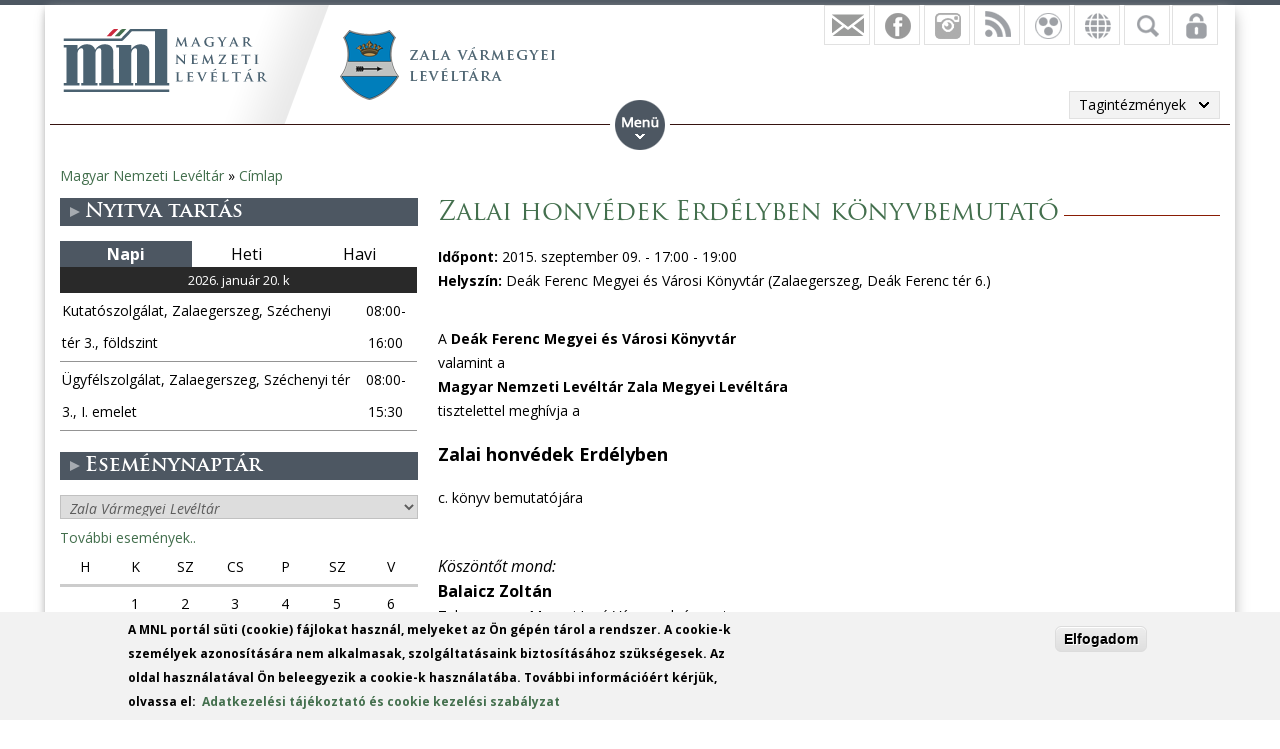

--- FILE ---
content_type: text/html; charset=utf-8
request_url: https://mnl.gov.hu/mnl/zml/esemenyek/2015_09_09/zalai_honvedek_erdelyben_konyvbemutato
body_size: 14520
content:

<!DOCTYPE html>
<!--[if IEMobile 7]><html class="iem7"  lang="hu" dir="ltr"><![endif]-->
<!--[if lte IE 6]><html class="lt-ie9 lt-ie8 lt-ie7"  lang="hu" dir="ltr"><![endif]-->
<!--[if (IE 7)&(!IEMobile)]><html class="lt-ie9 lt-ie8"  lang="hu" dir="ltr"><![endif]-->
<!--[if IE 8]><html class="lt-ie9"  lang="hu" dir="ltr"><![endif]-->
<!--[if (gte IE 9)|(gt IEMobile 7)]><!--><html  lang="hu" dir="ltr" prefix="fb: http://ogp.me/ns/fb# og: http://ogp.me/ns# article: http://ogp.me/ns/article# book: http://ogp.me/ns/book# profile: http://ogp.me/ns/profile# video: http://ogp.me/ns/video# product: http://ogp.me/ns/product#"><!--<![endif]-->

<head>
  <meta charset="utf-8" />
<script src="https://www.google.com/recaptcha/api.js?hl=hu" async="async" defer="defer"></script>
<link rel="shortcut icon" href="https://mnl.gov.hu/sites/all/themes/mnl/favicon.ico" type="image/vnd.microsoft.icon" />
<meta name="description" content=" A Deák Ferenc Megyei és Városi Könyvtárvalamint aMagyar Nemzeti Levéltár Zala Megyei Levéltáratisztelettel meghívja aZalai honvédek Erdélybenc. könyv bemutatójára Köszöntőt mond:Balaicz ZoltánZalaegerszeg Megyei Jogú Város polgármestere" />
<meta name="generator" content="Drupal 7 (http://drupal.org)" />
<link rel="canonical" href="https://mnl.gov.hu/mnl/zml/esemenyek/2015_09_09/zalai_honvedek_erdelyben_konyvbemutato" />
<link rel="shortlink" href="https://mnl.gov.hu/node/8784" />
<meta property="fb:app_id" content="474583147046929" />
<meta property="og:site_name" content="Magyar Nemzeti Levéltár" />
<meta property="og:type" content="article" />
<meta property="og:url" content="https://mnl.gov.hu/mnl/zml/esemenyek/2015_09_09/zalai_honvedek_erdelyben_konyvbemutato" />
<meta property="og:title" content="Zalai honvédek Erdélyben könyvbemutató" />
<meta property="og:description" content=" A Deák Ferenc Megyei és Városi Könyvtárvalamint aMagyar Nemzeti Levéltár Zala Megyei Levéltáratisztelettel meghívja aZalai honvédek Erdélybenc. könyv bemutatójára Köszöntőt mond:Balaicz ZoltánZalaegerszeg Megyei Jogú Város polgármestere" />
<meta property="og:updated_time" content="2015-09-03T15:48:45+02:00" />
<meta property="article:published_time" content="2015-09-01T10:26:38+02:00" />
<meta property="article:modified_time" content="2015-09-03T15:48:45+02:00" />
<meta name="dcterms.title" content="Zalai honvédek Erdélyben könyvbemutató" />
<meta name="dcterms.creator" content="MNLadmin10701" />
<meta name="dcterms.description" content=" A Deák Ferenc Megyei és Városi Könyvtárvalamint aMagyar Nemzeti Levéltár Zala Megyei Levéltáratisztelettel meghívja aZalai honvédek Erdélybenc. könyv bemutatójára Köszöntőt mond:Balaicz ZoltánZalaegerszeg Megyei Jogú Város polgármestere" />
<meta name="dcterms.date" content="2015-09-01T10:26+02:00" />
<meta name="dcterms.type" content="Text" />
<meta name="dcterms.format" content="text/html" />
<meta name="dcterms.identifier" content="https://mnl.gov.hu/mnl/zml/esemenyek/2015_09_09/zalai_honvedek_erdelyben_konyvbemutato" />
<meta name="dcterms.language" content="hu" />
  <title>Zalai honvédek Erdélyben könyvbemutató | Magyar Nemzeti Levéltár</title>

      <meta name="MobileOptimized" content="width">
    <meta name="HandheldFriendly" content="true">
    <meta name="viewport" content="width=device-width">
    <meta http-equiv="cleartype" content="on">

  <style>
@import url("https://mnl.gov.hu/modules/system/system.base.css?t6htp2");
</style>
<style>
@import url("https://mnl.gov.hu/sites/all/modules/simplenews/simplenews.css?t6htp2");
@import url("https://mnl.gov.hu/modules/comment/comment.css?t6htp2");
@import url("https://mnl.gov.hu/modules/field/theme/field.css?t6htp2");
@import url("https://mnl.gov.hu/sites/all/modules/fitvids/fitvids.css?t6htp2");
@import url("https://mnl.gov.hu/sites/all/modules/logintoboggan/logintoboggan.css?t6htp2");
@import url("https://mnl.gov.hu/modules/node/node.css?t6htp2");
@import url("https://mnl.gov.hu/modules/poll/poll.css?t6htp2");
@import url("https://mnl.gov.hu/modules/user/user.css?t6htp2");
@import url("https://mnl.gov.hu/sites/all/modules/video_filter/video_filter.css?t6htp2");
@import url("https://mnl.gov.hu/sites/all/modules/extlink/css/extlink.css?t6htp2");
@import url("https://mnl.gov.hu/modules/forum/forum.css?t6htp2");
@import url("https://mnl.gov.hu/sites/all/modules/views/css/views.css?t6htp2");
</style>
<style>
@import url("https://mnl.gov.hu/sites/all/modules/colorbox/styles/default/colorbox_style.css?t6htp2");
@import url("https://mnl.gov.hu/sites/all/modules/ctools/css/ctools.css?t6htp2");
@import url("https://mnl.gov.hu/sites/all/modules/panels/css/panels.css?t6htp2");
@import url("https://mnl.gov.hu/sites/all/modules/mnl/custom_mod/css/icons.css?t6htp2");
@import url("https://mnl.gov.hu/sites/all/modules/date/date_api/date.css?t6htp2");
@import url("https://mnl.gov.hu/sites/all/modules/print/print_ui/css/print_ui.theme.css?t6htp2");
@import url("https://mnl.gov.hu/sites/all/modules/better_exposed_filters/better_exposed_filters.css?t6htp2");
@import url("https://mnl.gov.hu/sites/all/modules/mnl/mol_nyitvatart/css/symbols.css?t6htp2");
@import url("https://mnl.gov.hu/sites/all/modules/mnl/mol_nyitvatart/css/picker.css?t6htp2");
@import url("https://mnl.gov.hu/sites/all/modules/panels/plugins/layouts/onecol/onecol.css?t6htp2");
@import url("https://mnl.gov.hu/sites/all/modules/mobile_navigation/mobile_navigation.css?t6htp2");
@import url("https://mnl.gov.hu/sites/all/modules/node_embed/plugins/node_embed/node_embed.css?t6htp2");
@import url("https://mnl.gov.hu/sites/all/modules/eu_cookie_compliance/css/eu_cookie_compliance.css?t6htp2");
@import url("https://mnl.gov.hu/sites/all/modules/wysiwyg_boxout/plugins/boxout/boxout.css?t6htp2");
@import url("https://mnl.gov.hu/sites/all/modules/wysiwyg_boxout/wysiwyg_boxout.css?t6htp2");
</style>
<style>#user-login-form .form-item{position:relative;}#user-login-form label{position:absolute;}
</style>
<style>
@import url("https://mnl.gov.hu/sites/all/modules/pretty_calendar/themes/standard/calendar.css?t6htp2");
@import url("https://mnl.gov.hu/sites/default/files/ctools/css/acc87c3a76e901ea28748f7a01168209.css?t6htp2");
</style>
<style>
@import url("https://mnl.gov.hu/sites/all/themes/mnl/css/styles.css?t6htp2");
</style>
<link type="text/css" rel="stylesheet" href="https://fonts.googleapis.com/css?family=Open+Sans:300,300italic,600,600italic,700,700italic,800,800italic,italic,regular|Open+Sans+Condensed:300italic,700&amp;subset=latin-ext" media="all" />
<style>
@import url("https://mnl.gov.hu/sites/default/files/fontyourface/local_fonts/Trajan-normal-normal/stylesheet.css?t6htp2");
@import url("https://mnl.gov.hu/sites/default/files/fontyourface/local_fonts/TrajanProBold-normal-600/stylesheet.css?t6htp2");
</style>
  <script src="//code.jquery.com/jquery-1.12.4.min.js"></script>
<script>window.jQuery || document.write("<script src='/sites/all/modules/jquery_update/replace/jquery/1.12/jquery.min.js'>\x3C/script>")</script>
<script src="https://mnl.gov.hu/misc/jquery-extend-3.4.0.js?v=1.12.4"></script>
<script src="https://mnl.gov.hu/misc/jquery-html-prefilter-3.5.0-backport.js?v=1.12.4"></script>
<script src="https://mnl.gov.hu/misc/jquery.once.js?v=1.2"></script>
<script src="https://mnl.gov.hu/misc/drupal.js?t6htp2"></script>
<script src="https://mnl.gov.hu/sites/all/libraries/fitvids/jquery.fitvids.js?t6htp2"></script>
<script src="https://mnl.gov.hu/sites/all/modules/jquery_update/js/jquery_browser.js?v=0.0.1"></script>
<script src="https://mnl.gov.hu/sites/all/modules/eu_cookie_compliance/js/jquery.cookie-1.4.1.min.js?v=1.4.1"></script>
<script src="https://mnl.gov.hu/sites/all/modules/In-Field-Labels/js/jquery.infieldlabel.min.js?v=0.1.2"></script>
<script src="https://mnl.gov.hu/misc/form-single-submit.js?v=7.100"></script>
<script src="https://mnl.gov.hu/sites/all/modules/entityreference/js/entityreference.js?t6htp2"></script>
<script src="https://mnl.gov.hu/sites/all/modules/fitvids/fitvids.js?t6htp2"></script>
<script src="https://mnl.gov.hu/sites/default/files/languages/hu_kd0WHVK3_NmZ19HH25ybXKmv4D1735L_HpcRQGitMe8.js?t6htp2"></script>
<script src="https://mnl.gov.hu/sites/all/libraries/colorbox/jquery.colorbox-min.js?t6htp2"></script>
<script src="https://mnl.gov.hu/sites/all/modules/colorbox/js/colorbox.js?t6htp2"></script>
<script src="https://mnl.gov.hu/sites/all/modules/colorbox/styles/default/colorbox_style.js?t6htp2"></script>
<script src="https://mnl.gov.hu/sites/all/modules/colorbox/js/colorbox_load.js?t6htp2"></script>
<script src="https://mnl.gov.hu/sites/all/modules/colorbox/js/colorbox_inline.js?t6htp2"></script>
<script src="https://mnl.gov.hu/sites/all/modules/mnl/custom_mod/js/manage_icons.js?t6htp2"></script>
<script src="https://mnl.gov.hu/sites/all/modules/mnl/custom_mod/js/manage_menu.js?t6htp2"></script>
<script src="https://mnl.gov.hu/sites/all/modules/better_exposed_filters/better_exposed_filters.js?t6htp2"></script>
<script src="https://mnl.gov.hu/misc/form.js?t6htp2"></script>
<script src="https://mnl.gov.hu/misc/collapse.js?t6htp2"></script>
<script src="https://mnl.gov.hu/sites/all/modules/captcha/captcha.js?t6htp2"></script>
<script src="https://mnl.gov.hu/sites/all/modules/mobile_navigation/js/mobile_menu.js?t6htp2"></script>
<script src="https://mnl.gov.hu/sites/all/modules/mobile_navigation/mobile_navigation.js?t6htp2"></script>
<script src="https://mnl.gov.hu/sites/all/modules/google_analytics/googleanalytics.js?t6htp2"></script>
<script src="https://www.googletagmanager.com/gtag/js?id=G-SKNCEP0Q48"></script>
<script>window.dataLayer = window.dataLayer || [];function gtag(){dataLayer.push(arguments)};gtag("js", new Date());gtag("set", "developer_id.dMDhkMT", true);gtag("config", "G-SKNCEP0Q48", {"groups":"default","anonymize_ip":true});</script>
<script src="https://mnl.gov.hu/sites/all/modules/In-Field-Labels/js/in_field_labels.js?t6htp2"></script>
<script src="https://mnl.gov.hu/sites/all/modules/extlink/js/extlink.js?t6htp2"></script>
<script src="https://mnl.gov.hu/sites/all/modules/pretty_calendar/pretty_calendar.js?t6htp2"></script>
<script src="https://mnl.gov.hu/sites/all/themes/mnl/js/script.js?t6htp2"></script>
<script>jQuery.extend(Drupal.settings, {"basePath":"\/","pathPrefix":"","setHasJsCookie":0,"ajaxPageState":{"theme":"mnl","theme_token":"fQzbsLZ4AUrL6QaPHDlFfIrdjhAvt-ISlO6oygTg_ug","js":{"0":1,"sites\/all\/modules\/eu_cookie_compliance\/js\/eu_cookie_compliance.js":1,"\/\/code.jquery.com\/jquery-1.12.4.min.js":1,"1":1,"misc\/jquery-extend-3.4.0.js":1,"misc\/jquery-html-prefilter-3.5.0-backport.js":1,"misc\/jquery.once.js":1,"misc\/drupal.js":1,"sites\/all\/libraries\/fitvids\/jquery.fitvids.js":1,"sites\/all\/modules\/jquery_update\/js\/jquery_browser.js":1,"sites\/all\/modules\/eu_cookie_compliance\/js\/jquery.cookie-1.4.1.min.js":1,"sites\/all\/modules\/In-Field-Labels\/js\/jquery.infieldlabel.min.js":1,"misc\/form-single-submit.js":1,"sites\/all\/modules\/entityreference\/js\/entityreference.js":1,"sites\/all\/modules\/fitvids\/fitvids.js":1,"public:\/\/languages\/hu_kd0WHVK3_NmZ19HH25ybXKmv4D1735L_HpcRQGitMe8.js":1,"sites\/all\/libraries\/colorbox\/jquery.colorbox-min.js":1,"sites\/all\/modules\/colorbox\/js\/colorbox.js":1,"sites\/all\/modules\/colorbox\/styles\/default\/colorbox_style.js":1,"sites\/all\/modules\/colorbox\/js\/colorbox_load.js":1,"sites\/all\/modules\/colorbox\/js\/colorbox_inline.js":1,"sites\/all\/modules\/mnl\/custom_mod\/js\/manage_icons.js":1,"sites\/all\/modules\/mnl\/custom_mod\/js\/manage_menu.js":1,"sites\/all\/modules\/better_exposed_filters\/better_exposed_filters.js":1,"misc\/form.js":1,"misc\/collapse.js":1,"sites\/all\/modules\/captcha\/captcha.js":1,"sites\/all\/modules\/mobile_navigation\/js\/mobile_menu.js":1,"sites\/all\/modules\/mobile_navigation\/mobile_navigation.js":1,"sites\/all\/modules\/google_analytics\/googleanalytics.js":1,"https:\/\/www.googletagmanager.com\/gtag\/js?id=G-SKNCEP0Q48":1,"2":1,"sites\/all\/modules\/In-Field-Labels\/js\/in_field_labels.js":1,"sites\/all\/modules\/extlink\/js\/extlink.js":1,"sites\/all\/modules\/pretty_calendar\/pretty_calendar.js":1,"sites\/all\/themes\/mnl\/js\/script.js":1},"css":{"modules\/system\/system.base.css":1,"modules\/system\/system.menus.css":1,"modules\/system\/system.messages.css":1,"modules\/system\/system.theme.css":1,"sites\/all\/modules\/simplenews\/simplenews.css":1,"modules\/comment\/comment.css":1,"modules\/field\/theme\/field.css":1,"sites\/all\/modules\/fitvids\/fitvids.css":1,"sites\/all\/modules\/logintoboggan\/logintoboggan.css":1,"modules\/node\/node.css":1,"modules\/poll\/poll.css":1,"modules\/user\/user.css":1,"sites\/all\/modules\/video_filter\/video_filter.css":1,"sites\/all\/modules\/extlink\/css\/extlink.css":1,"modules\/forum\/forum.css":1,"sites\/all\/modules\/views\/css\/views.css":1,"sites\/all\/modules\/colorbox\/styles\/default\/colorbox_style.css":1,"sites\/all\/modules\/ctools\/css\/ctools.css":1,"sites\/all\/modules\/panels\/css\/panels.css":1,"sites\/all\/modules\/mnl\/custom_mod\/css\/icons.css":1,"sites\/all\/modules\/date\/date_api\/date.css":1,"sites\/all\/modules\/print\/print_ui\/css\/print_ui.theme.css":1,"sites\/all\/modules\/better_exposed_filters\/better_exposed_filters.css":1,"sites\/all\/modules\/mnl\/mol_nyitvatart\/css\/symbols.css":1,"sites\/all\/modules\/mnl\/mol_nyitvatart\/css\/picker.css":1,"sites\/all\/modules\/panels\/plugins\/layouts\/onecol\/onecol.css":1,"sites\/all\/modules\/mobile_navigation\/mobile_navigation.css":1,"sites\/all\/modules\/node_embed\/plugins\/node_embed\/node_embed.css":1,"sites\/all\/modules\/eu_cookie_compliance\/css\/eu_cookie_compliance.css":1,"sites\/all\/modules\/wysiwyg_boxout\/plugins\/boxout\/boxout.css":1,"sites\/all\/modules\/wysiwyg_boxout\/wysiwyg_boxout.css":1,"0":1,"sites\/all\/modules\/pretty_calendar\/themes\/standard\/calendar.css":1,"public:\/\/ctools\/css\/acc87c3a76e901ea28748f7a01168209.css":1,"sites\/all\/themes\/mnl\/system.menus.css":1,"sites\/all\/themes\/mnl\/system.messages.css":1,"sites\/all\/themes\/mnl\/system.theme.css":1,"sites\/all\/themes\/mnl\/css\/styles.css":1,"https:\/\/fonts.googleapis.com\/css?family=Open+Sans:300,300italic,600,600italic,700,700italic,800,800italic,italic,regular|Open+Sans+Condensed:300italic,700\u0026subset=latin-ext":1,"public:\/\/fontyourface\/local_fonts\/Trajan-normal-normal\/stylesheet.css":1,"public:\/\/fontyourface\/local_fonts\/TrajanProBold-normal-600\/stylesheet.css":1}},"colorbox":{"opacity":"0.85","current":"{current} \/ {total}","previous":"\u00ab El\u0151z\u0151","next":"K\u00f6vetkez\u0151 \u00bb","close":"Bez\u00e1r","maxWidth":"98%","maxHeight":"98%","fixed":true,"mobiledetect":false,"mobiledevicewidth":"480px","file_public_path":"\/sites\/default\/files","specificPagesDefaultValue":"admin*\nimagebrowser*\nimg_assist*\nimce*\nnode\/add\/*\nnode\/*\/edit\nprint\/*\nprintpdf\/*\nsystem\/ajax\nsystem\/ajax\/*"},"better_exposed_filters":{"datepicker":false,"slider":false,"settings":[],"autosubmit":false,"views":{"facebook":{"displays":{"block_4":{"filters":[]},"block":{"filters":[]},"block_1":{"filters":[]},"block_2":{"filters":[]},"block_3":{"filters":[]}}},"legfrissebb_szavaz_s":{"displays":{"default":{"filters":[]}}},"latest_news":{"displays":{"block":{"filters":[]}}},"latest_blogs":{"displays":{"block":{"filters":[]}}}}},"urlIsAjaxTrusted":{"\/mnl\/zml\/kereses":true,"\/mnl\/zml\/esemenyek\/2015_09_09\/zalai_honvedek_erdelyben_konyvbemutato?destination=node\/8784":true},"pretty_calendar":{"gpage":"21"},"fitvids":{"custom_domains":[],"selectors":["body"],"simplifymarkup":0},"mobile_navigation":{"breakpoint":"all and (min-width: 700px) and (min-device-width: 700px), (max-device-width: 800px) and (min-width: 700px) and (orientation:landscape)","menuSelector":"#mini-panel-men_minipanels","menuPlugin":"basic","showEffect":"expand_down","showItems":"all","tabHandler":1,"menuWidth":"65","specialClasses":1,"mainPageSelector":"#page-wrapper","useMask":0,"menuLabel":"","expandActive":0},"eu_cookie_compliance":{"cookie_policy_version":"1.0.0","popup_enabled":1,"popup_agreed_enabled":0,"popup_hide_agreed":0,"popup_clicking_confirmation":1,"popup_scrolling_confirmation":0,"popup_html_info":"\u003Cdiv class=\u0022eu-cookie-compliance-banner eu-cookie-compliance-banner-info eu-cookie-compliance-banner--default\u0022\u003E\n  \u003Cdiv class=\u0022popup-content info\u0022\u003E\n        \u003Cdiv id=\u0022popup-text\u0022\u003E\n      \u003C!--smart_paging_filter--\u003E\u003Cp\u003EA MNL port\u00e1l s\u00fcti (cookie) f\u00e1jlokat haszn\u00e1l, melyeket az \u00d6n g\u00e9p\u00e9n t\u00e1rol a rendszer. A cookie-k szem\u00e9lyek azonos\u00edt\u00e1s\u00e1ra nem alkalmasak, szolg\u00e1ltat\u00e1saink biztos\u00edt\u00e1s\u00e1hoz sz\u00fcks\u00e9gesek. Az oldal haszn\u00e1lat\u00e1val \u00d6n beleegyezik a cookie-k haszn\u00e1lat\u00e1ba. Tov\u00e1bbi inform\u00e1ci\u00f3\u00e9rt k\u00e9rj\u00fck, olvassa el:\u0026nbsp; \u003Ca href=\u0022\/adatkezelesi_tajekoztato\u0022\u003EAdatkezel\u00e9si t\u00e1j\u00e9koztat\u00f3 \u00e9s cookie kezel\u00e9si szab\u00e1lyzat\u003C\/a\u003E\u003C\/p\u003E          \u003C\/div\u003E\n    \n    \u003Cdiv id=\u0022popup-buttons\u0022 class=\u0022\u0022\u003E\n            \u003Cbutton type=\u0022button\u0022 class=\u0022agree-button eu-cookie-compliance-default-button\u0022\u003EElfogadom\u003C\/button\u003E\n          \u003C\/div\u003E\n  \u003C\/div\u003E\n\u003C\/div\u003E","use_mobile_message":false,"mobile_popup_html_info":"\u003Cdiv class=\u0022eu-cookie-compliance-banner eu-cookie-compliance-banner-info eu-cookie-compliance-banner--default\u0022\u003E\n  \u003Cdiv class=\u0022popup-content info\u0022\u003E\n        \u003Cdiv id=\u0022popup-text\u0022\u003E\n      \u003C!--smart_paging_filter--\u003E\u003Ch2\u003E\u003Ca id=\u0022toc-we-use-cookies-on-this-site-to-enhance-your-user-experience-h7qoQoe0\u0022 class=\u0022anchor\u0022\u003E\u003C\/a\u003EWe use cookies on this site to enhance your user experience\u003C\/h2\u003E\u003Cp\u003EBy tapping the Accept button, you agree to us doing so.\u003C\/p\u003E          \u003C\/div\u003E\n    \n    \u003Cdiv id=\u0022popup-buttons\u0022 class=\u0022\u0022\u003E\n            \u003Cbutton type=\u0022button\u0022 class=\u0022agree-button eu-cookie-compliance-default-button\u0022\u003EElfogadom\u003C\/button\u003E\n          \u003C\/div\u003E\n  \u003C\/div\u003E\n\u003C\/div\u003E\n","mobile_breakpoint":"768","popup_html_agreed":"\u003Cdiv\u003E\n  \u003Cdiv class=\u0022popup-content agreed\u0022\u003E\n    \u003Cdiv id=\u0022popup-text\u0022\u003E\n      \u003Cp\u003E\u0026lt;h2\u0026gt;Thank you for accepting cookies\u0026lt;\/h2\u0026gt;\u0026lt;p\u0026gt;You can now hide this message or find out more about cookies.\u0026lt;\/p\u0026gt;\u003C\/p\u003E\n    \u003C\/div\u003E\n    \u003Cdiv id=\u0022popup-buttons\u0022\u003E\n      \u003Cbutton type=\u0022button\u0022 class=\u0022hide-popup-button eu-cookie-compliance-hide-button\u0022\u003EHide\u003C\/button\u003E\n          \u003C\/div\u003E\n  \u003C\/div\u003E\n\u003C\/div\u003E","popup_use_bare_css":false,"popup_height":"auto","popup_width":"100%","popup_delay":1000,"popup_link":"\/adatkezelesi_tajekoztato","popup_link_new_window":1,"popup_position":null,"fixed_top_position":1,"popup_language":"hu","store_consent":false,"better_support_for_screen_readers":0,"reload_page":0,"domain":"","domain_all_sites":0,"popup_eu_only_js":0,"cookie_lifetime":"100","cookie_session":false,"disagree_do_not_show_popup":0,"method":"default","allowed_cookies":"","withdraw_markup":"\u003Cbutton type=\u0022button\u0022 class=\u0022eu-cookie-withdraw-tab\u0022\u003EPrivacy settings\u003C\/button\u003E\n\u003Cdiv class=\u0022eu-cookie-withdraw-banner\u0022\u003E\n  \u003Cdiv class=\u0022popup-content info\u0022\u003E\n    \u003Cdiv id=\u0022popup-text\u0022\u003E\n      \u003Cp\u003E\u0026lt;h2\u0026gt;We use cookies on this site to enhance your user experience\u0026lt;\/h2\u0026gt;\u0026lt;p\u0026gt;You have given your consent for us to set cookies.\u0026lt;\/p\u0026gt;\u003C\/p\u003E\n    \u003C\/div\u003E\n    \u003Cdiv id=\u0022popup-buttons\u0022\u003E\n      \u003Cbutton type=\u0022button\u0022 class=\u0022eu-cookie-withdraw-button\u0022\u003EWithdraw consent\u003C\/button\u003E\n    \u003C\/div\u003E\n  \u003C\/div\u003E\n\u003C\/div\u003E\n","withdraw_enabled":false,"withdraw_button_on_info_popup":0,"cookie_categories":[],"cookie_categories_details":[],"enable_save_preferences_button":1,"cookie_name":"","cookie_value_disagreed":"0","cookie_value_agreed_show_thank_you":"1","cookie_value_agreed":"2","containing_element":"body","automatic_cookies_removal":1,"close_button_action":"close_banner"},"googleanalytics":{"account":["G-SKNCEP0Q48"],"trackOutbound":1,"trackMailto":1,"trackDownload":1,"trackDownloadExtensions":"7z|aac|arc|arj|asf|asx|avi|bin|csv|doc(x|m)?|dot(x|m)?|exe|flv|gif|gz|gzip|hqx|jar|jpe?g|js|mp(2|3|4|e?g)|mov(ie)?|msi|msp|pdf|phps|png|ppt(x|m)?|pot(x|m)?|pps(x|m)?|ppam|sld(x|m)?|thmx|qtm?|ra(m|r)?|sea|sit|tar|tgz|torrent|txt|wav|wma|wmv|wpd|xls(x|m|b)?|xlt(x|m)|xlam|xml|z|zip","trackColorbox":1},"in_field_labels":{"forms":["user-login-form"]},"extlink":{"extTarget":0,"extClass":0,"extLabel":"(link is external)","extImgClass":0,"extIconPlacement":"append","extSubdomains":1,"extExclude":"","extInclude":".pdf|.txt|.doc|.docx|.xsl|.xlsx|.ods|.odt|.ppt|.pps|.zip|.rar|.gzip","extCssExclude":"","extCssExplicit":"","extAlert":0,"extAlertText":"This link will take you to an external web site.","mailtoClass":"mailto","mailtoLabel":"(link sends e-mail)","extUseFontAwesome":false},"ogContext":{"groupType":"node","gid":"21"}});</script>
      <!--[if lt IE 9]>
    <script src="/sites/all/themes/zen/js/html5-respond.js"></script>
    <![endif]-->
  </head>
<body class="html not-front not-logged-in one-sidebar sidebar-first page-node page-node- page-node-8784 node-type-event og-context og-context-node og-context-node-21 i18n-hu section-mnl page-panels" >
<div id="fb-root"></div>
    <div id="page-wrapper">
    <div id="page-wrapper-inner">
    <div class="menuwrapper">  <div class="region region-menu">
    <div id="block-panels-mini-men-minipanels" class="block block-panels-mini menu_minipanel first last odd">

          <div class="block-content">
  <div class="panel-display panel-1col clearfix" id="mini-panel-men_minipanels">
  <div class="panel-panel panel-col">
    <div><div class="panel-pane pane-menu-tree pane-menu-og-21 panelmenu odd" >
  
      
  
  <div class="menu-block-wrapper menu-block-ctools-menu-og-21-1 menu-name-menu-og-21 parent-mlid-0 menu-level-1">
  <ul class="menu"><li class="menu__item is-expanded first expanded menu-mlid-2413"><a href="/zml" class="menu__link">Főoldal</a><ul class="menu"><li class="menu__item is-leaf first leaf menu-mlid-2303"><a href="/mnl/zml/hirek" title="" class="menu__link">Hírek</a></li>
<li class="menu__item is-leaf leaf menu-mlid-17335"><a href="/mnl/zml/elerhetoseg_0" class="menu__link">Elérhetőség</a></li>
<li class="menu__item is-leaf leaf menu-mlid-2307"><a href="/mnl/zml/kozerdeku_adatok" class="menu__link">Közérdekű adatok</a></li>
<li class="menu__item is-leaf last leaf menu-mlid-15776"><a href="/mnl/zml/galeriak" class="menu__link">Galériák</a></li>
</ul></li>
<li class="menu__item is-expanded expanded menu-mlid-2304"><a href="/mnl/zml/rolunk" class="menu__link">Rólunk</a><ul class="menu"><li class="menu__item is-leaf first leaf menu-mlid-18198"><a href="/mnl/zml/multunk_intezmenyunk_tortenete" class="menu__link">Múltunk</a></li>
<li class="menu__item is-leaf leaf menu-mlid-18620"><a href="/mnl/zml/jelenunk_intezmenyunk_altalanos_bemutatasa" class="menu__link">Jelenünk</a></li>
<li class="menu__item is-parent is-leaf leaf has-children menu-mlid-17363"><a href="/mnl/zml/sajtofigyeles_0" class="menu__link">Sajtófigyelés</a></li>
<li class="menu__item is-leaf leaf menu-mlid-19816"><a href="http://mnl.gov.hu/munkatarsaink?field_full_name_value=&amp;field_boss_value=All&amp;field_organization_unit_ti=8439" class="menu__link">Munkatársak</a></li>
<li class="menu__item is-parent is-leaf last leaf has-children menu-mlid-19824"><a href="/mnl/zml/bakonyi_peter_publikaciok_0" class="menu__link">Publikációk</a></li>
</ul></li>
<li class="menu__item is-expanded expanded menu-mlid-17001"><a href="/mnl/zml/kutatoszolgalat" title="" class="menu__link">Szolgáltatások</a><ul class="menu"><li class="menu__item is-leaf first leaf menu-mlid-17000"><a href="/mnl/zml/kutatoszolgalat" class="menu__link">Kutatószolgálat</a></li>
<li class="menu__item is-leaf leaf menu-mlid-17142"><a href="/mnl/zml/ugyfelszolgalat" class="menu__link">Ügyfélszolgálat</a></li>
<li class="menu__item is-parent is-leaf leaf has-children menu-mlid-18113"><a href="/mnl/zml/iratkezeles_felugyelete" class="menu__link">Iratkezelés felügyelete</a></li>
<li class="menu__item is-leaf leaf menu-mlid-17288"><a href="/mnl/zml/szakkonyvtar" class="menu__link">Szakkönyvtár</a></li>
<li class="menu__item is-leaf leaf menu-mlid-17331"><a href="/mnl/zml/kiadvany_ertekesites" class="menu__link">Kiadvány-értékesítés</a></li>
<li class="menu__item is-leaf last leaf menu-mlid-17326"><a href="/mnl/zml/vendegszoba" class="menu__link">Vendégszoba</a></li>
</ul></li>
<li class="menu__item is-expanded last expanded menu-mlid-17977"><a href="/mnl/zml/kutatas" class="menu__link">Kutatás</a><ul class="menu"><li class="menu__item is-parent is-leaf first leaf has-children menu-mlid-2305"><a href="/mnl/zml/adatbazisok" class="menu__link">Adatbázisok</a></li>
<li class="menu__item is-parent is-leaf leaf has-children menu-mlid-19826"><a href="/mnl/zml/iratnyilvantartas" class="menu__link">Iratnyilvántartás</a></li>
<li class="menu__item is-parent is-leaf leaf has-children menu-mlid-2415"><a href="/mnl/zml/zalai_gyujtemeny_sorozat" class="menu__link">Kiadványok</a></li>
<li class="menu__item is-leaf leaf menu-mlid-19889"><a href="/mnl/zml/virtualis_kiallitasok" class="menu__link">Virtuális kiállítások</a></li>
<li class="menu__item is-parent is-leaf last leaf has-children menu-mlid-23837"><a href="/mnl/zml/zala_megyei_nemesi_osszeirasok_kutatasa_a_hungaricana_hu_oldalon" class="menu__link">Ismertetők, bemutatók</a></li>
</ul></li>
</ul></div>

  
  </div>
</div>
  </div>
</div>
    </div>

</div>
  </div>
 </div>
    <div id="header-wrapper">
      <header class="header" id="header" role="banner">
          <div class="header-left">
                          <a href="/" title="Címlap" rel="home" class="header__logo" id="logo"><img src="https://mnl.gov.hu/sites/default/files/logo.png" alt="Címlap" class="header__logo-image" /></a>
                        <div class="view view-facebook view-id-facebook view-display-id-block_3 tagintezmenylogo view-dom-id-4e5dfd42d12f7289be5564175be7c916">
        
  
  
      <div class="view-content">
        <div class="views-row views-row-1 views-row-odd views-row-first views-row-last">
      
  <div class="views-field views-field-field-tagintezmeny-logo">        <div class="field-content"><a href="/zml"><img src="https://mnl.gov.hu/sites/default/files/zala_vmegye_header.png" width="217" height="70" alt="" /></a></div>  </div>  </div>
    </div>
  
  
  
  
  
  
</div>              
                            
          </div>      
          <div class="region region-hidden">
    <div id="block-views-exp-kereso-panel-pane-2" class="block block-views rolldownblock tagintsearch first odd">

          <div class="block-content">
  <form action="/mnl/zml/kereses" method="get" id="views-exposed-form-kereso-panel-pane-2" accept-charset="UTF-8"><div><div class="views-exposed-form">
  <div class="views-exposed-widgets clearfix">
          <div id="edit-kulcsszo-wrapper" class="views-exposed-widget views-widget-filter-search_api_views_fulltext">
                  <label for="edit-kulcsszo">
            Kulcsszó          </label>
                        <div class="views-widget">
          <div class="form-item form-type-textfield form-item-kulcsszo">
 <input type="text" id="edit-kulcsszo" name="kulcsszo" value="" size="30" maxlength="128" class="form-text" />
</div>
        </div>
              </div>
                    <div class="views-exposed-widget views-submit-button">
      <input type="submit" id="edit-submit-kereso" value="Keresés" class="form-submit" /><div class="adv_search_link"><a href="/mnl/zml/kereses">Részletes keresés</a></div>    </div>
      </div>
</div>
</div></form>    </div>

</div>
<div id="block-views-facebook-block-4" class="block block-views rolldownblock rolldown-lang even">

          <div class="block-content">
  <div class="view view-facebook view-id-facebook view-display-id-block_4 languages view-dom-id-87652c351dce07804c213dbe072864a3">
        
  
  
      <div class="view-content">
        <div class="views-row views-row-1 views-row-odd views-row-first views-row-last">
      
  <div class="views-field views-field-title magyar">        <span class="field-content"><a href="/zml">Magyar</a></span>  </div>  
  <div class="views-field views-field-field-english-front-page english">        <div class="field-content"><a href="/angol/node/2564">English</a></div>  </div>  
  <div class="views-field views-field-field-german-front-page german">        <div class="field-content"><a href="/nemet/node/2565">Deutsch</a></div>  </div>  </div>
    </div>
  
  
  
  
  
  
</div>    </div>

</div>
<div id="block-user-login" class="block block-user rolldownblock odd" role="form">

          <div class="block-content">
  <form action="/mnl/zml/esemenyek/2015_09_09/zalai_honvedek_erdelyben_konyvbemutato?destination=node/8784" method="post" id="user-login-form" accept-charset="UTF-8"><div><div class="form-item form-type-textfield form-item-name">
  <label for="edit-name">Username or e-mail <span class="form-required" title="Szükséges mező.">*</span></label>
 <input type="text" id="edit-name" name="name" value="" size="15" maxlength="60" class="form-text required" />
</div>
<div class="form-item form-type-password form-item-pass">
  <label for="edit-pass">Jelszó <span class="form-required" title="Szükséges mező.">*</span></label>
 <input type="password" id="edit-pass" name="pass" size="15" maxlength="128" class="form-text required" />
</div>
<div class="item-list"><ul><li class="first"><a href="/user/register" title="Új felhasználó létrehozása.">Regisztráció »</a></li>
<li class="last"><a href="/user/password" title="Új jelszó igénylése e-mailben.">Elfelejtett jelszó »</a></li>
</ul></div><input type="hidden" name="form_build_id" value="form-JOCY08MWVs9xrNnKlAf93WMAjnrYBssNMA5I67GBocA" />
<input type="hidden" name="form_id" value="user_login_block" />
<div class="captcha"><input type="hidden" name="captcha_sid" value="55472829" />
<input type="hidden" name="captcha_token" value="2ea0dcfc836cae634427a2b8f3ae1b3c" />
<input type="hidden" name="captcha_response" value="Google no captcha" />
<div class="g-recaptcha" data-sitekey="6LebSBwTAAAAAOyCmmYsuPbtJ44qMRoZD7yvDcfa" data-theme="light" data-type="image"></div><input type="hidden" name="captcha_cacheable" value="1" />
</div><div class="form-actions form-wrapper" id="edit-actions"><input type="submit" id="edit-submit" name="op" value="Belépés" class="form-submit" /></div></div></form>    </div>

</div>
<div id="block-menu-menu-tagintezmenyek" class="block block-menu tagintezmeny_menu_block hu last even" role="navigation">

          <div class="block-content">
  <ul class="menu"><li class="menu__item is-expanded first expanded sepleft"><span class="menu__link separator"><div></span><ul class="menu"><li class="menu__item is-leaf first leaf kiemeltmenulink ol"><a href="/ol" class="menu__link">Országos Levéltár</a></li>
<li class="menu__item is-leaf leaf kiemeltmenulink szkk"><a href="/szkk" class="menu__link">Szakmai Koordinációs Igazgatóság</a></li>
<li class="menu__item is-leaf leaf"><a href="/bkml" class="menu__link">Bács-Kiskun Vármegyei Levéltár</a></li>
<li class="menu__item is-leaf leaf"><a href="/baml" class="menu__link">Baranya Vármegyei Levéltár</a></li>
<li class="menu__item is-leaf leaf"><a href="/beml" class="menu__link">Békés Vármegyei Levéltár</a></li>
<li class="menu__item is-leaf leaf"><a href="/bazml" class="menu__link">Borsod-Abaúj-Zemplén Vármegyei Levéltár</a></li>
<li class="menu__item is-leaf leaf"><a href="/csml" class="menu__link">Csongrád-Csanád Vármegyei Levéltár</a></li>
<li class="menu__item is-leaf leaf"><a href="/fml" class="menu__link">Fejér Vármegyei Levéltár</a></li>
<li class="menu__item is-leaf leaf"><a href="/gymsmgyl" class="menu__link">Győr-Moson-Sopron Vármegye Győri Levéltára</a></li>
<li class="menu__item is-leaf leaf"><a href="/gymsmsl" class="menu__link">Győr-Moson-Sopron Vármegye Soproni Levéltára</a></li>
<li class="menu__item is-leaf leaf"><a href="/hbml" class="menu__link">Hajdú-Bihar Vármegyei Levéltár</a></li>
<li class="menu__item is-leaf last leaf"><a href="/hml" class="menu__link">Heves Vármegyei Levéltár</a></li>
</ul></li>
<li class="menu__item is-expanded last expanded sepright"><span class="menu__link separator"><div></span><ul class="menu"><li class="menu__item is-leaf first leaf"><a href="/jnszml" class="menu__link">Jász-Nagykun-Szolnok Vármegyei Levéltár</a></li>
<li class="menu__item is-leaf leaf"><a href="/keml" class="menu__link">Komárom-Esztergom Vármegyei Levéltár</a></li>
<li class="menu__item is-leaf leaf"><a href="/nml" class="menu__link">Nógrád Vármegyei Levéltár</a></li>
<li class="menu__item is-leaf leaf"><a href="/pml" class="menu__link">Pest Vármegyei Levéltár</a></li>
<li class="menu__item is-leaf leaf"><a href="/sml" class="menu__link">Somogy Vármegyei Levéltár</a></li>
<li class="menu__item is-leaf leaf"><a href="/szszbml" class="menu__link">Szabolcs-Szatmár-Bereg Vármegyei Levéltár</a></li>
<li class="menu__item is-leaf leaf"><a href="/tml" class="menu__link">Tolna Vármegyei Levéltár</a></li>
<li class="menu__item is-leaf leaf"><a href="/vaml" class="menu__link">Vas Vármegyei Levéltár</a></li>
<li class="menu__item is-leaf leaf"><a href="/veml" class="menu__link">Veszprém Vármegyei Levéltár</a></li>
<li class="menu__item is-leaf last leaf"><a href="/zml" class="menu__link">Zala Vármegyei Levéltár</a></li>
</ul></li>
</ul>    </div>

</div>
  </div>
  
          <div class="header__region region region-header">
    <div id="block-block-21" class="block block-block hirleveliconblock iconblock first odd">

          <div class="block-content">
  <!--smart_paging_filter--><p><a href="/hasznalat/hirlevel" title="Hírlevél feliratkozás">Iratkozzon fel hírlevelünkre</a></p>    </div>

</div>
<div id="block-views-facebook-block" class="block block-views iconblock even">

          <div class="block-content">
  <div class="view view-facebook view-id-facebook view-display-id-block fbicon view-dom-id-3588b7e72d49d7a5a878f335e9973e4e">
        
  
  
      <div class="view-content">
        <div class="views-row views-row-1 views-row-odd views-row-first views-row-last">
      
  <div class="views-field views-field-field-facebook-page-url">        <div class="field-content"><a href="https://www.facebook.com/zala.megyeileveltar" title="Facebook">https://www.facebook.com/zala.megyeileveltar</a></div>  </div>  </div>
    </div>
  
  
  
  
  
  
</div>    </div>

</div>
<div id="block-block-16" class="block block-block instagramiconblock iconblock odd">

          <div class="block-content">
  <!--smart_paging_filter--><a href="https://www.instagram.com/mnleveltar/" title="Instagram">Instagram</a>    </div>

</div>
<div id="block-views-facebook-block-1" class="block block-views iconblock even">

          <div class="block-content">
  <div class="view view-facebook view-id-facebook view-display-id-block_1 rssicon view-dom-id-ed0bf497cdb13c475f08b030473807e6">
        
  
  
      <div class="view-content">
        <div class="views-row views-row-1 views-row-odd views-row-first views-row-last">
      
  <div class="views-field views-field-field-rss-link">        <div class="field-content"><a href="https://mnl.gov.hu/mnl/21/rss.xml" title="RSS">https://mnl.gov.hu/mnl/21/rss.xml</a></div>  </div>  </div>
    </div>
  
  
  
  
  
  
</div>    </div>

</div>
<div id="block-block-1" class="block block-block iconblock odd">

          <div class="block-content">
  <!--smart_paging_filter--><p><a href="?theme=mnlvakbarat" title="Vakbarát">Vakbarát</a></p>    </div>

</div>
<div id="block-block-4" class="block block-block languageiconblock iconblock even">

          <div class="block-content">
  <!--smart_paging_filter--><p><span class="languageicon" title="Nyelvválasztó">Nyelvválasztó</span></p>    </div>

</div>
<div id="block-block-6" class="block block-block searchiconblock iconblock odd">

          <div class="block-content">
  <!--smart_paging_filter--><p><span class="searchicon" title="Keresés">Keresés</span></p>    </div>

</div>
<div id="block-block-5" class="block block-block loginiconblock iconblock last even">

          <div class="block-content">
  <!--smart_paging_filter--><p><span class="loginicon" title="Belépés">Belépés</span></p>    </div>

</div>
  </div>
          <div class="region region-headerright">
    <div id="block-block-11" class="block block-block tagmenublock first last odd">

          <div class="block-content">
  <!--smart_paging_filter--><p><span class="tagintmenu">Tagintézmények</span></p>    </div>

</div>
  </div>

  </header>
    <div id="navbar">  <div class="region region-navbar">
    <div id="block-block-7" class="block block-block panelmenubtn first last odd">

          <div class="block-content">
  <!--smart_paging_filter--><p><span class="menu_btn">menu</span></p>    </div>

</div>
  </div>
</div>
</div>
<div id="page">


    
    <div id="main">
        
      <h2 class="element-invisible">Jelenlegi hely</h2><div class="breadcrumb"><span class="inline odd first"><a href="/">Magyar Nemzeti Levéltár</a></span> <span class="delimiter">»</span> <span class="inline even last"><a href="https://mnl.gov.hu/zml">Címlap</a></span></div> 
    <div id="content" class="column" role="main">
      
      <a id="main-content"></a>
                  <div class="page-title-wrapper"><h1 class="page__title title" id="page-title">Zalai honvédek Erdélyben könyvbemutató</h1></div>
                                          


<div class="panel-display panel-1col clearfix" >
  <div class="panel-panel panel-col">
    <div><div class="panel-pane pane-entity-field pane-node-field-event-date even first" >
  
      
  
  <div class="field field-name-field-event-date field-type-datetime field-label-inline clearfix"><div class="field-label">Időpont:&nbsp;</div><div class="field-items"><div class="field-item even"><span class="date-display-single">2015. szeptember 09. - <span class="date-display-range"><span class="date-display-start">17:00</span> - <span class="date-display-end">19:00</span></span></span></div></div></div>
  
  </div>
<div class="panel-pane pane-entity-field pane-node-field-helyszin odd" >
  
      
  
  <div class="field field-name-field-helyszin field-type-text-long field-label-inline clearfix"><div class="field-label">Helyszín:&nbsp;</div><div class="field-items"><div class="field-item even">Deák Ferenc Megyei és Városi Könyvtár (Zalaegerszeg, Deák Ferenc tér 6.)</div></div></div>
  
  </div>
<div class="panel-pane pane-entity-field pane-node-body even" >
  
      
  
  <div class="field field-name-body field-type-text-with-summary field-label-hidden"><div class="field-items"><div class="field-item even"><p>&nbsp;</p><p><span style="font-size:14px;">A <strong>Deák Ferenc Megyei és Városi Könyvtár</strong><br />valamint a<br /><strong>Magyar Nemzeti Levéltár Zala Megyei Levéltára</strong><br />tisztelettel meghívja a</span></p><h3><a id="toc-zalai-honvdek-erdlyben--Qf9msW2Z" class="anchor"></a><span style="font-size:18px;">Zalai honvédek Erdélyben</span></h3><p><span style="font-size:14px;">c. könyv bemutatójára</span></p><p>&nbsp;</p><p><span style="font-size:14px;"><span style="font-size:16px;"><em>Köszöntőt mond:</em><br /><strong>Balaicz Zoltán</strong></span><br />Zalaegerszeg Megyei Jogú Város polgármestere</span></p><p><span style="font-size:14px;"><span style="font-size:16px;"><em>A kötetet az érdeklődök figyelmébe ajánlja:</em><br /><strong>Dr. Szabó Péter DSc.</strong></span><br />hadtörténész. tudományos főmunkatárs<br />(HM Hadtörténeti Intézet és Múzeum)</span></p><p><span style="font-size:14px;"><span style="font-size:16px;"><strong>Illésfalvi Péter</strong></span><br />hadtörténész. főtanácsos<br />(HM Társadalmi Kapcsolatok és Háborús Kegyeleti Főosztály)</span></p><p>&nbsp;</p><p><span style="font-size:14px;"><span style="font-size:16px;"><em>A &quot;Bevonulás Erdélybe, 1940&quot; c. virtuális kiállítást bemutatja:</em><br /><strong>Molnár András</strong></span><br />igazgató<br />(MNL Zala Megyei Levéltára)</span></p><p>&nbsp;</p></div></div></div>
  
  </div>
<div class="panel-pane pane-entity-field pane-node-field-index-foto odd" >
  
      
  
  <div class="field field-name-field-index-foto field-type-image field-label-hidden"><div class="field-items"><div class="field-item even"><a href="https://mnl.gov.hu/sites/default/files/zml/kiadvanyok/boritokepek/zalai.honvedek.erdelyben.borito.jpg" title="Zalai honvédek Erdélyben kötet borítója" class="colorbox" data-colorbox-gallery="gallery-node-8784-y0-sv4eDFgw" data-cbox-img-attrs="{&quot;title&quot;: &quot;Zalai honvédek Erdélyben kötet borítója&quot;, &quot;alt&quot;: &quot;&quot;}"><img src="https://mnl.gov.hu/sites/default/files/styles/esemenyfoto/public/zml/kiadvanyok/boritokepek/zalai.honvedek.erdelyben.borito.jpg?itok=w935TN_M" width="250" height="357" alt="" title="Zalai honvédek Erdélyben kötet borítója" /></a></div></div></div>
  
  </div>
<div class="panel-pane pane-panels-mini pane-social socialpane even" >
  
      
  
  <div class="panel-display panel-1col clearfix" id="mini-panel-social">
  <div class="panel-panel panel-col">
    <div><div class="panel-pane pane-block pane-print-ui-print-links printicons pane-print-ui odd" >
  
      
  
  <span class="print_html"><a href="https://mnl.gov.hu/print/8784" title="Display a printer-friendly version of this page." class="print-page" rel="nofollow">Nyomtatóbarát változat</a></span><span class="print_mail"><a href="https://mnl.gov.hu/printmail/8784" title="Send this page by email." class="print-mail" rel="nofollow">küldés e-mailben</a></span>
  
  </div>
<div class="panel-pane pane-custom pane-1 even last" >
  
      
  
  <div class="fb-share-button" data-href="https://mnl.gov.hu/mnl/zml/esemenyek/2015_09_09/zalai_honvedek_erdelyben_konyvbemutato" data-layout="button_count" data-size="small"><a target="_blank" href="https://www.facebook.com/sharer/sharer.php?u=https://mnl.gov.hu/mnl/zml/esemenyek/2015_09_09/zalai_honvedek_erdelyben_konyvbemutato&amp;src=sdkpreparse" class="fb-xfbml-parse-ignore">Megosztás</a></div>
  
  </div>
</div>
  </div>
</div>

  
  </div>
</div>
  </div>
</div>
          </div>

    
          <aside class="sidebars">
          <section class="region region-sidebar-first column sidebar">
    <div id="block-panels-mini-nyitvatartas" class="block block-panels-mini first odd">

          <div class="block-content">
  <div class="panel-display panel-1col clearfix" id="mini-panel-nyitvatartas">
  <div class="panel-panel panel-col">
    <div><div class="panel-pane pane-block pane-mol-nyitvatart-mol-nyitvatartas-21 pane-mol-nyitvatart even" >
  
       <div class="blocktitlewrapper"><div class="blocktitleleft"></div> <h2 class="pane-title">Nyitva tartás</h2><div class="blocktitleright"></div></div>
    
  
  <div id="nyitvatart_keret" class="nyitvatart_nap">
                <table class="nyitvatart_top">
                  <tr class="nyitvatart_fulek">
                    <td  class="active" >   <a href="/mnl/21/nyitva-tartas?mode=d">Napi</a>
                    </td>
                    <td >   <a href="/mnl/21/nyitva-tartas?mode=w">Heti</a>
                    </td>
                    <td >   <a href="/mnl/21/nyitva-tartas?mode=m">Havi</a>
                    </td>
                  </tr>
                  <tr class="akt_datum">
                  <td class="akt_datum" colspan="3">2026. január 20. k</td>
                  </tr>
                </table>
              <div>
      <div class="locations_and_openings">
        <table><tr class="nyitvatartas_tartalom even">
            <td class="nyt_cim">Kutatószolgálat, Zalaegerszeg, Széchenyi tér 3., földszint</td>
            <td class="nyt_ido">08:00-16:00</td>
            </tr><tr class="nyitvatartas_tartalom odd">
            <td class="nyt_cim">Ügyfélszolgálat, Zalaegerszeg, Széchenyi tér 3., I. emelet</td>
            <td class="nyt_ido">08:00-15:30</td>
            </tr></table>
      </div></div></div>
  
  </div>
</div>
  </div>
</div>
    </div>

</div>
<div id="block-pretty-calendar-calendar" class="block block-pretty-calendar esemenynaptar-block even">

        <div class="blocktitlewrapper"><div class="blocktitleleft"></div><h2 class="block__title block-title">Eseménynaptár</h2><div class="blocktitleright"></div></div>
        <div class="block-content">
  
<form name="even_group_filter" id="even_group_filter" method="GET">
        <SELECT id="event_group_filter" size="1" name="og_ref">
            <option value="all">Összes</option>
            <option value="mnl">Magyar Nemzeti Levéltár</option><option value="1">Országos Levéltár</option><option value="2">Bács-Kiskun Vármegyei Levéltár</option><option value="3">Baranya Vármegyei Levéltár</option><option value="4">Békés Vármegyei Levéltár</option><option value="5">Borsod-Abaúj-Zemplén Vármegyei Levéltár</option><option value="6">Csongrád-Csanád Vármegyei Levéltár</option><option value="7">Fejér Vármegyei Levéltár</option><option value="8">Győr-Moson-Sopron Vármegye Győri Levéltára</option><option value="9">Győr-Moson-Sopron Vármegye Soproni Levéltára</option><option value="10">Hajdú-Bihar Vármegyei Levéltár</option><option value="11">Heves Vármegyei Levéltár</option><option value="12">Jász-Nagykun-Szolnok Vármegyei Levéltár</option><option value="13">Komárom-Esztergom Vármegyei Levéltár</option><option value="14">Nógrád Vármegyei Levéltár</option><option value="15">Pest Vármegyei Levéltár</option><option value="16">Somogy Vármegyei Levéltár</option><option value="17">Szabolcs-Szatmár-Bereg Vármegyei Levéltár</option><option value="18">Tolna Vármegyei Levéltár</option><option value="19">Vas Vármegyei Levéltár</option><option value="20">Veszprém Vármegyei Levéltár</option><option value="21" selected="selected" selected="selected">Zala Vármegyei Levéltár</option><option value="2671">Szakmai Koordinációs Igazgatóság</option><option value="25884">Térképvándor</option></SELECT>
            
    </form> 
    <script type="text/javascript">
    jQuery(document).ready(function ($) {
        $("select#event_group_filter").change(function() {
            $("form#even_group_filter").submit();
        });
    });
    </script>      


        



<div id="calendar-body">
<div class="block-calendar">
   <div class="adv_search_link"><a href="/mnl/21/esemenyek">További események..</a></div>
    
    
  <div class="calendar-container">
    <div class="calendar-daynames">
      <div class="pretty-calendar-day"><div class="calendar-value">h</div></div>
      <div class="pretty-calendar-day"><div class="calendar-value">k</div></div>
      <div class="pretty-calendar-day"><div class="calendar-value">sze</div></div>
      <div class="pretty-calendar-day"><div class="calendar-value">cs</div></div>
      <div class="pretty-calendar-day"><div class="calendar-value">p</div></div>
      <div class="pretty-calendar-weekend"><div class="calendar-value">szo</div></div>
      <div class="pretty-calendar-weekend pretty-calendar-last"><div class="calendar-value">v</div></div>
    </div>
    
<div class="pretty-calendar-week">

  <div class="pretty-calendar-day blank">
    <div class="calendar-value"></div>
  </div>

  <div class="pretty-calendar-day">
    <div class="calendar-value">1</div>
  </div>

  <div class="pretty-calendar-day">
    <div class="calendar-value">2</div>
  </div>

  <div class="pretty-calendar-day">
    <div class="calendar-value">3</div>
  </div>

  <div class="pretty-calendar-day">
    <div class="calendar-value">4</div>
  </div>

  <div class="pretty-calendar-weekend">
    <div class="calendar-value">5</div>
  </div>

  <div class="pretty-calendar-weekend pretty-calendar-last">
    <div class="calendar-value">6</div>
  </div>
</div>

<div class="pretty-calendar-week">

  <div class="pretty-calendar-day">
    <div class="calendar-value">7</div>
  </div>

  <div class="pretty-calendar-day">
    <div class="calendar-value">8</div>
  </div>

<a class="tooltip" title="1 story" href="/esemenyek/2015/09/09" rel="2015/09/09">
  <div class="pretty-calendar-day">
    <div class="calendar-value">9</div>
  </div>
</a>

  <div class="pretty-calendar-day">
    <div class="calendar-value">10</div>
  </div>

  <div class="pretty-calendar-day">
    <div class="calendar-value">11</div>
  </div>

  <div class="pretty-calendar-weekend">
    <div class="calendar-value">12</div>
  </div>

  <div class="pretty-calendar-weekend pretty-calendar-last">
    <div class="calendar-value">13</div>
  </div>
</div>

<div class="pretty-calendar-week">

  <div class="pretty-calendar-day">
    <div class="calendar-value">14</div>
  </div>

  <div class="pretty-calendar-day">
    <div class="calendar-value">15</div>
  </div>

  <div class="pretty-calendar-day">
    <div class="calendar-value">16</div>
  </div>

  <div class="pretty-calendar-day">
    <div class="calendar-value">17</div>
  </div>

  <div class="pretty-calendar-day">
    <div class="calendar-value">18</div>
  </div>

  <div class="pretty-calendar-weekend">
    <div class="calendar-value">19</div>
  </div>

  <div class="pretty-calendar-weekend pretty-calendar-last">
    <div class="calendar-value">20</div>
  </div>
</div>

<div class="pretty-calendar-week">

  <div class="pretty-calendar-day">
    <div class="calendar-value">21</div>
  </div>

  <div class="pretty-calendar-day">
    <div class="calendar-value">22</div>
  </div>

<a class="tooltip" title="1 story" href="/esemenyek/2015/09/23" rel="2015/09/23">
  <div class="pretty-calendar-day">
    <div class="calendar-value">23</div>
  </div>
</a>

  <div class="pretty-calendar-day">
    <div class="calendar-value">24</div>
  </div>

  <div class="pretty-calendar-day">
    <div class="calendar-value">25</div>
  </div>

  <div class="pretty-calendar-weekend">
    <div class="calendar-value">26</div>
  </div>

  <div class="pretty-calendar-weekend pretty-calendar-last">
    <div class="calendar-value">27</div>
  </div>
</div>

<div class="pretty-calendar-week">

  <div class="pretty-calendar-day">
    <div class="calendar-value">28</div>
  </div>

  <div class="pretty-calendar-day">
    <div class="calendar-value">29</div>
  </div>

  <div class="pretty-calendar-day">
    <div class="calendar-value">30</div>
  </div>

  <div class="pretty-calendar-day blank">
    <div class="calendar-value"></div>
  </div>

  <div class="pretty-calendar-day blank">
    <div class="calendar-value"></div>
  </div>

  <div class="pretty-calendar-weekend blank">
    <div class="calendar-value"></div>
  </div>

  <div class="pretty-calendar-weekend pretty-calendar-last blank">
    <div class="calendar-value"></div>
  </div>
</div>
    <div class="pretty-calendar-month">
      <a href="javascript:calendar_go('prev');" rel="1438380000">
        <div class="calendar-prev">&nbsp;</div>
      </a>
      <div class="month-title">2015 Szeptember</div>
      <a href="javascript:calendar_go('next');" rel="1443650400">
        <div class="calendar-next">&nbsp;</div>
      </a>
    </div>
  </div>
</div>
</div>    </div>

</div>
<div id="block-block-22" class="block block-block odd">

          <div class="block-content">
  <p style="text-align: center"><a href="/hasznalat/hirlevel"><img alt="Hírlevél feliratkozó" src="/sites/default/files/hirlevel_banner.png" width="371" height="455" style="max-width:100%; height: auto"></a></p>    </div>

</div>
<div id="block-views-latest-news-block" class="block block-views latestnews-block even">

        <div class="blocktitlewrapper"><div class="blocktitleleft"></div><h2 class="block__title block-title">Legfrissebb híreink</h2><div class="blocktitleright"></div></div>
        <div class="block-content">
  <div class="view view-latest-news view-id-latest_news view-display-id-block view-dom-id-3b2739264f499934266b885689371a9c">
        
  
  
      <div class="view-content">
        <div class="views-row views-row-1 views-row-odd views-row-first">
      
  <div class="views-field views-field-title">        <span class="field-content"><a href="/mnl/szszbml/hirek/2026_ban_is_varjuk_a_diakokat_leveltar_pedagogiai_foglalkozasainkra">2026-ban is várjuk a diákokat levéltár-pedagógiai foglalkozásainkra!</a></span>  </div>  
  <div class="views-field views-field-created">        <span class="field-content">2026.01.16.</span>  </div>  
  <div class="views-field views-field-field-short-name">        <div class="field-content"><a href="/node/17">MNL SzSzBML</a></div>  </div>  </div>
  <div class="views-row views-row-2 views-row-even">
      
  <div class="views-field views-field-title">        <span class="field-content"><a href="/mnl/sml/hirek/a_leveltari_estek_2026_elso_felevi_programja_es_meghivo_a_januar_27_i_eloadasra">A Levéltári esték 2026 első félévi programja és meghívó a január 27-i előadásra</a></span>  </div>  
  <div class="views-field views-field-created">        <span class="field-content">2026.01.16.</span>  </div>  
  <div class="views-field views-field-field-short-name">        <div class="field-content"><a href="/node/16">MNL SML</a></div>  </div>  </div>
  <div class="views-row views-row-3 views-row-odd">
      
  <div class="views-field views-field-title">        <span class="field-content"><a href="/mnl/ol/hirek/leveltarunk_iso_9001_minosegiranyitasi_tanusitvanyt_kapott">Levéltárunk ISO 9001 minőségirányítási tanúsítványt kapott</a></span>  </div>  
  <div class="views-field views-field-created">        <span class="field-content">2026.01.15.</span>  </div>  
  <div class="views-field views-field-field-short-name">        <div class="field-content"><a href="/node/1">MNL OL</a></div>  </div>  </div>
  <div class="views-row views-row-4 views-row-even">
      
  <div class="views-field views-field-title">        <span class="field-content"><a href="/mnl/hml/hirek/1945_jelentes_a_hatvani_jaras_es_hatvan_telepules_haborus_karairol_allapotarol">1945. Jelentés a Hatvani járás és Hatvan település háborús kárairól, állapotáról</a></span>  </div>  
  <div class="views-field views-field-created">        <span class="field-content">2026.01.14.</span>  </div>  
  <div class="views-field views-field-field-short-name">        <div class="field-content"><a href="/node/11">MNL HML</a></div>  </div>  </div>
  <div class="views-row views-row-5 views-row-odd">
      
  <div class="views-field views-field-title">        <span class="field-content"><a href="/mnl/sml/hirek/a_honap_dokumentuma_2026_januarjaban_a_kaposvari_voros_kereszt_korcsma_elotti_kereszt">A hónap dokumentuma 2026 januárjában: A kaposvári Vörös kereszt korcsma előtti kereszt áthelyezésének kérelme 1922 januárjában</a></span>  </div>  
  <div class="views-field views-field-created">        <span class="field-content">2026.01.13.</span>  </div>  
  <div class="views-field views-field-field-short-name">        <div class="field-content"><a href="/node/16">MNL SML</a></div>  </div>  </div>
  <div class="views-row views-row-6 views-row-even">
      
  <div class="views-field views-field-title">        <span class="field-content"><a href="/mnl/ol/hirek/negyven_eve_vedi_biztonsagi_orseg_a_leveltar_kincseit">Negyven éve védi biztonsági őrség a levéltár kincseit</a></span>  </div>  
  <div class="views-field views-field-created">        <span class="field-content">2026.01.13.</span>  </div>  
  <div class="views-field views-field-field-short-name">        <div class="field-content"><a href="/node/1">MNL OL</a></div>  </div>  </div>
  <div class="views-row views-row-7 views-row-odd">
      
  <div class="views-field views-field-title">        <span class="field-content"><a href="/mnl/tml/hirek/a_doni_attores_tolna_varmegyei_aldozataira_is_emlekezunk">A doni áttörés Tolna vármegyei áldozataira (is) emlékezünk....</a></span>  </div>  
  <div class="views-field views-field-created">        <span class="field-content">2026.01.12.</span>  </div>  
  <div class="views-field views-field-field-short-name">        <div class="field-content"><a href="/node/18">MNL TML</a></div>  </div>  </div>
  <div class="views-row views-row-8 views-row-even">
      
  <div class="views-field views-field-title">        <span class="field-content"><a href="/mnl/beml/hirek/az_1925_evi_vesztoi_arviz">Az 1925. évi vésztői árvíz</a></span>  </div>  
  <div class="views-field views-field-created">        <span class="field-content">2026.01.12.</span>  </div>  
  <div class="views-field views-field-field-short-name">        <div class="field-content"><a href="/node/4">MNL BéML</a></div>  </div>  </div>
  <div class="views-row views-row-9 views-row-odd">
      
  <div class="views-field views-field-title">        <span class="field-content"><a href="/mnl/bkml/hirek/onzetlen_adomany_boczonadi_szabo_imre_irataival_gyarapodott_a_kiskunfelegyhazi">Önzetlen adomány - Boczonádi Szabó Imre irataival gyarapodott a kiskunfélegyházi levéltár állománya</a></span>  </div>  
  <div class="views-field views-field-created">        <span class="field-content">2026.01.09.</span>  </div>  
  <div class="views-field views-field-field-short-name">        <div class="field-content"><a href="/node/2">MNL BKML</a></div>  </div>  </div>
  <div class="views-row views-row-10 views-row-even">
      
  <div class="views-field views-field-title">        <span class="field-content"><a href="/mnl/zml/hirek/nagy_havak_a_regmultban_volt_hogy_zalaban_csak_szannal_lehetett_kozlekedni">Nagy havak a régmúltban: volt, hogy Zalában csak szánnal lehetett közlekedni</a></span>  </div>  
  <div class="views-field views-field-created">        <span class="field-content">2026.01.09.</span>  </div>  
  <div class="views-field views-field-field-short-name">        <div class="field-content"><a href="/node/21">MNL ZML</a></div>  </div>  </div>
  <div class="views-row views-row-11 views-row-odd">
      
  <div class="views-field views-field-title">        <span class="field-content"><a href="/mnl/sml/hirek/megujultak_es_bovultek_leveltar_pedagogiai_foglalkozasaink">Megújultak és bővültek levéltár-pedagógiai foglalkozásaink</a></span>  </div>  
  <div class="views-field views-field-created">        <span class="field-content">2026.01.09.</span>  </div>  
  <div class="views-field views-field-field-short-name">        <div class="field-content"><a href="/node/16">MNL SML</a></div>  </div>  </div>
  <div class="views-row views-row-12 views-row-even">
      
  <div class="views-field views-field-title">        <span class="field-content"><a href="/mnl/bkml/hirek/rangos_elismeresben_reszesult_munkatarsunk">Rangos elismerésben részesült munkatársunk</a></span>  </div>  
  <div class="views-field views-field-created">        <span class="field-content">2026.01.07.</span>  </div>  
  <div class="views-field views-field-field-short-name">        <div class="field-content"><a href="/node/2">MNL BKML</a></div>  </div>  </div>
  <div class="views-row views-row-13 views-row-odd">
      
  <div class="views-field views-field-title">        <span class="field-content"><a href="/mnl/tml/hirek/ho_vihar_folytan_tegnaptol_kezdve_a_kozlekedes_teljesen_fennakad">&quot;... hó vihar folytán, tegnaptól kezdve a közlekedés teljesen fennakad...&quot;</a></span>  </div>  
  <div class="views-field views-field-created">        <span class="field-content">2026.01.07.</span>  </div>  
  <div class="views-field views-field-field-short-name">        <div class="field-content"><a href="/node/18">MNL TML</a></div>  </div>  </div>
  <div class="views-row views-row-14 views-row-even">
      
  <div class="views-field views-field-title">        <span class="field-content"><a href="/mnl/veml/hirek/januar_honap_dokumentuma_teli_vilag_veszpremben">Január hónap dokumentuma: Téli világ Veszprémben</a></span>  </div>  
  <div class="views-field views-field-created">        <span class="field-content">2026.01.07.</span>  </div>  
  <div class="views-field views-field-field-short-name">        <div class="field-content"><a href="/node/20">MNL VeML</a></div>  </div>  </div>
  <div class="views-row views-row-15 views-row-odd views-row-last">
      
  <div class="views-field views-field-title">        <span class="field-content"><a href="/mnl/gymsmsl/hirek/husegserleg_1925_2025">Hűségserleg, 1925–2025</a></span>  </div>  
  <div class="views-field views-field-created">        <span class="field-content">2026.01.06.</span>  </div>  
  <div class="views-field views-field-field-short-name">        <div class="field-content"><a href="/node/9">MNL GyMSMSL</a></div>  </div>  </div>
    </div>
  
  
  
  
  
  
</div>    </div>

</div>
<div id="block-views-latest-blogs-block" class="block block-views last odd">

        <div class="blocktitlewrapper"><div class="blocktitleleft"></div><h2 class="block__title block-title">Legutóbbi blogbejegyzések</h2><div class="blocktitleright"></div></div>
        <div class="block-content">
  <div class="view view-latest-blogs view-id-latest_blogs view-display-id-block latestblog-block view-dom-id-3bbe5fc55a3a713faaa7f4fc1bdaf83d">
        
  
  
      <div class="view-content">
        <div class="views-row views-row-1 views-row-odd views-row-first">
      
  <div class="views-field views-field-title">        <span class="field-content"><a href="/mnl/ol/blogok/neokutyabor_1987_es_ellenvelemeny_a_csaladfakutatasrol">„Neokutyabőr”. 1987-es ellenvélemény a családfakutatásról</a></span>  </div>  
  <div class="views-field views-field-created">        <span class="field-content">2022.02.09.</span>  </div>  
  <div class="views-field views-field-field-short-name">        <div class="field-content"><a href="/node/1">MNL OL</a></div>  </div>  </div>
  <div class="views-row views-row-2 views-row-even">
      
  <div class="views-field views-field-title">        <span class="field-content"><a href="/mnl/ol/blogok/amirol_kevesen_tudnak_babics_jozsef_a_szurke_eminencias_konyvgyujtemenye">Amiről kevesen tudnak: Babics József, a szürke eminenciás könyvgyűjteménye</a></span>  </div>  
  <div class="views-field views-field-created">        <span class="field-content">2021.02.02.</span>  </div>  
  <div class="views-field views-field-field-short-name">        <div class="field-content"><a href="/node/1">MNL OL</a></div>  </div>  </div>
  <div class="views-row views-row-3 views-row-odd">
      
  <div class="views-field views-field-title">        <span class="field-content"><a href="/mnl/ol/blogok/a_ket_legundokabb_jarvany_a_leveltarban_a_pestis_es_a_kolera">A két legundokabb járvány a levéltárban: a pestis és a kolera</a></span>  </div>  
  <div class="views-field views-field-created">        <span class="field-content">2020.11.27.</span>  </div>  
  <div class="views-field views-field-field-short-name">        <div class="field-content"><a href="/node/1">MNL OL</a></div>  </div>  </div>
  <div class="views-row views-row-4 views-row-even">
      
  <div class="views-field views-field-title">        <span class="field-content"><a href="/mnl/ol/blogok/csodalatos_szekelyfold_ii_resz">Csodálatos Székelyföld (II. rész)</a></span>  </div>  
  <div class="views-field views-field-created">        <span class="field-content">2020.03.12.</span>  </div>  
  <div class="views-field views-field-field-short-name">        <div class="field-content"><a href="/node/1">MNL OL</a></div>  </div>  </div>
  <div class="views-row views-row-5 views-row-odd views-row-last">
      
  <div class="views-field views-field-title">        <span class="field-content"><a href="/mnl/ol/blogok/csodalatos_szekelyfold_i_resz">Csodálatos Székelyföld (I. rész)</a></span>  </div>  
  <div class="views-field views-field-created">        <span class="field-content">2019.12.11.</span>  </div>  
  <div class="views-field views-field-field-short-name">        <div class="field-content"><a href="/node/1">MNL OL</a></div>  </div>  </div>
    </div>
  
  
  
  
  
  
</div>    </div>

</div>
  </section>
              </aside>
    
  </div>

    <footer id="footer" class="region region-footer">
    <div id="block-block-28" class="block block-block first last odd">

          <div class="block-content">
  <!--smart_paging_filter--><p style="text-align: center;"><img alt="" src="/sites/default/files/tamogato-logo-footer.jpg" style="width: 1100px; height: 246px;"></p>    </div>

</div>
  </footer>

</div>


</div>
</div>
<div id="bottom-wrapper">  <div class="region region-bottom">
    <div id="block-block-3" class="block block-block footerlogo first odd">

          <div class="block-content">
  <!--smart_paging_filter--><p><img class="footer-hun-logo" src="/sites/all/themes/mnl/images/logo_footer.png" width="210" height="70"> <img class="footer-eng-logo" src="/sites/all/themes/mnl/images/mnl_logo_eng_footer.png" width="245" height="70"></p>    </div>

</div>
<div id="block-views-facebook-block-2" class="block block-views last even">

          <div class="block-content">
  <div class="view view-facebook view-id-facebook view-display-id-block_2 tagintezmenyfooter view-dom-id-c4520c7d7bc48253e63a282ba22db6aa">
        
  
  
      <div class="view-content">
        <div class="views-row views-row-1 views-row-odd views-row-first views-row-last">
      
  <div class="views-field views-field-field-lablec-szoveg">        <div class="field-content"><table cellspacing="1" cellpadding="1" border="0"><tbody><tr><td colspan="2">Magyar Nemzeti Levéltár Zala Vármegyei Levéltára</td></tr><tr><td>Cím:</td><td>8900 Zalaegerszeg, Széchenyi tér 3.</td></tr><tr><td>Postacím:</td><td>8900 Zalaegerszeg, Széchenyi tér 3.</td></tr><tr><td>Telefon:</td><td>+36 92 510 030, +36 92 598 956, +36 92 598 957</td></tr><tr><td>Telefax:</td><td>+36 92 510 029</td></tr><tr><td>E-mail:</td><td><a href="mailto:zvl@mnl.gov.hu">zvl@mnl.gov.hu</a></td></tr><tr><td>KRID:</td><td>163303180</td></tr></tbody></table><p>&nbsp;</p></div>  </div>  </div>
    </div>
  
  
  
  
  
  
</div>    </div>

</div>
  </div>
 </div>
  <script>window.eu_cookie_compliance_cookie_name = "";</script>
<script defer="defer" src="https://mnl.gov.hu/sites/all/modules/eu_cookie_compliance/js/eu_cookie_compliance.js?t6htp2"></script>
</body>
</html>


--- FILE ---
content_type: text/html; charset=utf-8
request_url: https://www.google.com/recaptcha/api2/anchor?ar=1&k=6LebSBwTAAAAAOyCmmYsuPbtJ44qMRoZD7yvDcfa&co=aHR0cHM6Ly9tbmwuZ292Lmh1OjQ0Mw..&hl=hu&type=image&v=PoyoqOPhxBO7pBk68S4YbpHZ&theme=light&size=normal&anchor-ms=20000&execute-ms=30000&cb=mk983ncei7jj
body_size: 49746
content:
<!DOCTYPE HTML><html dir="ltr" lang="hu"><head><meta http-equiv="Content-Type" content="text/html; charset=UTF-8">
<meta http-equiv="X-UA-Compatible" content="IE=edge">
<title>reCAPTCHA</title>
<style type="text/css">
/* cyrillic-ext */
@font-face {
  font-family: 'Roboto';
  font-style: normal;
  font-weight: 400;
  font-stretch: 100%;
  src: url(//fonts.gstatic.com/s/roboto/v48/KFO7CnqEu92Fr1ME7kSn66aGLdTylUAMa3GUBHMdazTgWw.woff2) format('woff2');
  unicode-range: U+0460-052F, U+1C80-1C8A, U+20B4, U+2DE0-2DFF, U+A640-A69F, U+FE2E-FE2F;
}
/* cyrillic */
@font-face {
  font-family: 'Roboto';
  font-style: normal;
  font-weight: 400;
  font-stretch: 100%;
  src: url(//fonts.gstatic.com/s/roboto/v48/KFO7CnqEu92Fr1ME7kSn66aGLdTylUAMa3iUBHMdazTgWw.woff2) format('woff2');
  unicode-range: U+0301, U+0400-045F, U+0490-0491, U+04B0-04B1, U+2116;
}
/* greek-ext */
@font-face {
  font-family: 'Roboto';
  font-style: normal;
  font-weight: 400;
  font-stretch: 100%;
  src: url(//fonts.gstatic.com/s/roboto/v48/KFO7CnqEu92Fr1ME7kSn66aGLdTylUAMa3CUBHMdazTgWw.woff2) format('woff2');
  unicode-range: U+1F00-1FFF;
}
/* greek */
@font-face {
  font-family: 'Roboto';
  font-style: normal;
  font-weight: 400;
  font-stretch: 100%;
  src: url(//fonts.gstatic.com/s/roboto/v48/KFO7CnqEu92Fr1ME7kSn66aGLdTylUAMa3-UBHMdazTgWw.woff2) format('woff2');
  unicode-range: U+0370-0377, U+037A-037F, U+0384-038A, U+038C, U+038E-03A1, U+03A3-03FF;
}
/* math */
@font-face {
  font-family: 'Roboto';
  font-style: normal;
  font-weight: 400;
  font-stretch: 100%;
  src: url(//fonts.gstatic.com/s/roboto/v48/KFO7CnqEu92Fr1ME7kSn66aGLdTylUAMawCUBHMdazTgWw.woff2) format('woff2');
  unicode-range: U+0302-0303, U+0305, U+0307-0308, U+0310, U+0312, U+0315, U+031A, U+0326-0327, U+032C, U+032F-0330, U+0332-0333, U+0338, U+033A, U+0346, U+034D, U+0391-03A1, U+03A3-03A9, U+03B1-03C9, U+03D1, U+03D5-03D6, U+03F0-03F1, U+03F4-03F5, U+2016-2017, U+2034-2038, U+203C, U+2040, U+2043, U+2047, U+2050, U+2057, U+205F, U+2070-2071, U+2074-208E, U+2090-209C, U+20D0-20DC, U+20E1, U+20E5-20EF, U+2100-2112, U+2114-2115, U+2117-2121, U+2123-214F, U+2190, U+2192, U+2194-21AE, U+21B0-21E5, U+21F1-21F2, U+21F4-2211, U+2213-2214, U+2216-22FF, U+2308-230B, U+2310, U+2319, U+231C-2321, U+2336-237A, U+237C, U+2395, U+239B-23B7, U+23D0, U+23DC-23E1, U+2474-2475, U+25AF, U+25B3, U+25B7, U+25BD, U+25C1, U+25CA, U+25CC, U+25FB, U+266D-266F, U+27C0-27FF, U+2900-2AFF, U+2B0E-2B11, U+2B30-2B4C, U+2BFE, U+3030, U+FF5B, U+FF5D, U+1D400-1D7FF, U+1EE00-1EEFF;
}
/* symbols */
@font-face {
  font-family: 'Roboto';
  font-style: normal;
  font-weight: 400;
  font-stretch: 100%;
  src: url(//fonts.gstatic.com/s/roboto/v48/KFO7CnqEu92Fr1ME7kSn66aGLdTylUAMaxKUBHMdazTgWw.woff2) format('woff2');
  unicode-range: U+0001-000C, U+000E-001F, U+007F-009F, U+20DD-20E0, U+20E2-20E4, U+2150-218F, U+2190, U+2192, U+2194-2199, U+21AF, U+21E6-21F0, U+21F3, U+2218-2219, U+2299, U+22C4-22C6, U+2300-243F, U+2440-244A, U+2460-24FF, U+25A0-27BF, U+2800-28FF, U+2921-2922, U+2981, U+29BF, U+29EB, U+2B00-2BFF, U+4DC0-4DFF, U+FFF9-FFFB, U+10140-1018E, U+10190-1019C, U+101A0, U+101D0-101FD, U+102E0-102FB, U+10E60-10E7E, U+1D2C0-1D2D3, U+1D2E0-1D37F, U+1F000-1F0FF, U+1F100-1F1AD, U+1F1E6-1F1FF, U+1F30D-1F30F, U+1F315, U+1F31C, U+1F31E, U+1F320-1F32C, U+1F336, U+1F378, U+1F37D, U+1F382, U+1F393-1F39F, U+1F3A7-1F3A8, U+1F3AC-1F3AF, U+1F3C2, U+1F3C4-1F3C6, U+1F3CA-1F3CE, U+1F3D4-1F3E0, U+1F3ED, U+1F3F1-1F3F3, U+1F3F5-1F3F7, U+1F408, U+1F415, U+1F41F, U+1F426, U+1F43F, U+1F441-1F442, U+1F444, U+1F446-1F449, U+1F44C-1F44E, U+1F453, U+1F46A, U+1F47D, U+1F4A3, U+1F4B0, U+1F4B3, U+1F4B9, U+1F4BB, U+1F4BF, U+1F4C8-1F4CB, U+1F4D6, U+1F4DA, U+1F4DF, U+1F4E3-1F4E6, U+1F4EA-1F4ED, U+1F4F7, U+1F4F9-1F4FB, U+1F4FD-1F4FE, U+1F503, U+1F507-1F50B, U+1F50D, U+1F512-1F513, U+1F53E-1F54A, U+1F54F-1F5FA, U+1F610, U+1F650-1F67F, U+1F687, U+1F68D, U+1F691, U+1F694, U+1F698, U+1F6AD, U+1F6B2, U+1F6B9-1F6BA, U+1F6BC, U+1F6C6-1F6CF, U+1F6D3-1F6D7, U+1F6E0-1F6EA, U+1F6F0-1F6F3, U+1F6F7-1F6FC, U+1F700-1F7FF, U+1F800-1F80B, U+1F810-1F847, U+1F850-1F859, U+1F860-1F887, U+1F890-1F8AD, U+1F8B0-1F8BB, U+1F8C0-1F8C1, U+1F900-1F90B, U+1F93B, U+1F946, U+1F984, U+1F996, U+1F9E9, U+1FA00-1FA6F, U+1FA70-1FA7C, U+1FA80-1FA89, U+1FA8F-1FAC6, U+1FACE-1FADC, U+1FADF-1FAE9, U+1FAF0-1FAF8, U+1FB00-1FBFF;
}
/* vietnamese */
@font-face {
  font-family: 'Roboto';
  font-style: normal;
  font-weight: 400;
  font-stretch: 100%;
  src: url(//fonts.gstatic.com/s/roboto/v48/KFO7CnqEu92Fr1ME7kSn66aGLdTylUAMa3OUBHMdazTgWw.woff2) format('woff2');
  unicode-range: U+0102-0103, U+0110-0111, U+0128-0129, U+0168-0169, U+01A0-01A1, U+01AF-01B0, U+0300-0301, U+0303-0304, U+0308-0309, U+0323, U+0329, U+1EA0-1EF9, U+20AB;
}
/* latin-ext */
@font-face {
  font-family: 'Roboto';
  font-style: normal;
  font-weight: 400;
  font-stretch: 100%;
  src: url(//fonts.gstatic.com/s/roboto/v48/KFO7CnqEu92Fr1ME7kSn66aGLdTylUAMa3KUBHMdazTgWw.woff2) format('woff2');
  unicode-range: U+0100-02BA, U+02BD-02C5, U+02C7-02CC, U+02CE-02D7, U+02DD-02FF, U+0304, U+0308, U+0329, U+1D00-1DBF, U+1E00-1E9F, U+1EF2-1EFF, U+2020, U+20A0-20AB, U+20AD-20C0, U+2113, U+2C60-2C7F, U+A720-A7FF;
}
/* latin */
@font-face {
  font-family: 'Roboto';
  font-style: normal;
  font-weight: 400;
  font-stretch: 100%;
  src: url(//fonts.gstatic.com/s/roboto/v48/KFO7CnqEu92Fr1ME7kSn66aGLdTylUAMa3yUBHMdazQ.woff2) format('woff2');
  unicode-range: U+0000-00FF, U+0131, U+0152-0153, U+02BB-02BC, U+02C6, U+02DA, U+02DC, U+0304, U+0308, U+0329, U+2000-206F, U+20AC, U+2122, U+2191, U+2193, U+2212, U+2215, U+FEFF, U+FFFD;
}
/* cyrillic-ext */
@font-face {
  font-family: 'Roboto';
  font-style: normal;
  font-weight: 500;
  font-stretch: 100%;
  src: url(//fonts.gstatic.com/s/roboto/v48/KFO7CnqEu92Fr1ME7kSn66aGLdTylUAMa3GUBHMdazTgWw.woff2) format('woff2');
  unicode-range: U+0460-052F, U+1C80-1C8A, U+20B4, U+2DE0-2DFF, U+A640-A69F, U+FE2E-FE2F;
}
/* cyrillic */
@font-face {
  font-family: 'Roboto';
  font-style: normal;
  font-weight: 500;
  font-stretch: 100%;
  src: url(//fonts.gstatic.com/s/roboto/v48/KFO7CnqEu92Fr1ME7kSn66aGLdTylUAMa3iUBHMdazTgWw.woff2) format('woff2');
  unicode-range: U+0301, U+0400-045F, U+0490-0491, U+04B0-04B1, U+2116;
}
/* greek-ext */
@font-face {
  font-family: 'Roboto';
  font-style: normal;
  font-weight: 500;
  font-stretch: 100%;
  src: url(//fonts.gstatic.com/s/roboto/v48/KFO7CnqEu92Fr1ME7kSn66aGLdTylUAMa3CUBHMdazTgWw.woff2) format('woff2');
  unicode-range: U+1F00-1FFF;
}
/* greek */
@font-face {
  font-family: 'Roboto';
  font-style: normal;
  font-weight: 500;
  font-stretch: 100%;
  src: url(//fonts.gstatic.com/s/roboto/v48/KFO7CnqEu92Fr1ME7kSn66aGLdTylUAMa3-UBHMdazTgWw.woff2) format('woff2');
  unicode-range: U+0370-0377, U+037A-037F, U+0384-038A, U+038C, U+038E-03A1, U+03A3-03FF;
}
/* math */
@font-face {
  font-family: 'Roboto';
  font-style: normal;
  font-weight: 500;
  font-stretch: 100%;
  src: url(//fonts.gstatic.com/s/roboto/v48/KFO7CnqEu92Fr1ME7kSn66aGLdTylUAMawCUBHMdazTgWw.woff2) format('woff2');
  unicode-range: U+0302-0303, U+0305, U+0307-0308, U+0310, U+0312, U+0315, U+031A, U+0326-0327, U+032C, U+032F-0330, U+0332-0333, U+0338, U+033A, U+0346, U+034D, U+0391-03A1, U+03A3-03A9, U+03B1-03C9, U+03D1, U+03D5-03D6, U+03F0-03F1, U+03F4-03F5, U+2016-2017, U+2034-2038, U+203C, U+2040, U+2043, U+2047, U+2050, U+2057, U+205F, U+2070-2071, U+2074-208E, U+2090-209C, U+20D0-20DC, U+20E1, U+20E5-20EF, U+2100-2112, U+2114-2115, U+2117-2121, U+2123-214F, U+2190, U+2192, U+2194-21AE, U+21B0-21E5, U+21F1-21F2, U+21F4-2211, U+2213-2214, U+2216-22FF, U+2308-230B, U+2310, U+2319, U+231C-2321, U+2336-237A, U+237C, U+2395, U+239B-23B7, U+23D0, U+23DC-23E1, U+2474-2475, U+25AF, U+25B3, U+25B7, U+25BD, U+25C1, U+25CA, U+25CC, U+25FB, U+266D-266F, U+27C0-27FF, U+2900-2AFF, U+2B0E-2B11, U+2B30-2B4C, U+2BFE, U+3030, U+FF5B, U+FF5D, U+1D400-1D7FF, U+1EE00-1EEFF;
}
/* symbols */
@font-face {
  font-family: 'Roboto';
  font-style: normal;
  font-weight: 500;
  font-stretch: 100%;
  src: url(//fonts.gstatic.com/s/roboto/v48/KFO7CnqEu92Fr1ME7kSn66aGLdTylUAMaxKUBHMdazTgWw.woff2) format('woff2');
  unicode-range: U+0001-000C, U+000E-001F, U+007F-009F, U+20DD-20E0, U+20E2-20E4, U+2150-218F, U+2190, U+2192, U+2194-2199, U+21AF, U+21E6-21F0, U+21F3, U+2218-2219, U+2299, U+22C4-22C6, U+2300-243F, U+2440-244A, U+2460-24FF, U+25A0-27BF, U+2800-28FF, U+2921-2922, U+2981, U+29BF, U+29EB, U+2B00-2BFF, U+4DC0-4DFF, U+FFF9-FFFB, U+10140-1018E, U+10190-1019C, U+101A0, U+101D0-101FD, U+102E0-102FB, U+10E60-10E7E, U+1D2C0-1D2D3, U+1D2E0-1D37F, U+1F000-1F0FF, U+1F100-1F1AD, U+1F1E6-1F1FF, U+1F30D-1F30F, U+1F315, U+1F31C, U+1F31E, U+1F320-1F32C, U+1F336, U+1F378, U+1F37D, U+1F382, U+1F393-1F39F, U+1F3A7-1F3A8, U+1F3AC-1F3AF, U+1F3C2, U+1F3C4-1F3C6, U+1F3CA-1F3CE, U+1F3D4-1F3E0, U+1F3ED, U+1F3F1-1F3F3, U+1F3F5-1F3F7, U+1F408, U+1F415, U+1F41F, U+1F426, U+1F43F, U+1F441-1F442, U+1F444, U+1F446-1F449, U+1F44C-1F44E, U+1F453, U+1F46A, U+1F47D, U+1F4A3, U+1F4B0, U+1F4B3, U+1F4B9, U+1F4BB, U+1F4BF, U+1F4C8-1F4CB, U+1F4D6, U+1F4DA, U+1F4DF, U+1F4E3-1F4E6, U+1F4EA-1F4ED, U+1F4F7, U+1F4F9-1F4FB, U+1F4FD-1F4FE, U+1F503, U+1F507-1F50B, U+1F50D, U+1F512-1F513, U+1F53E-1F54A, U+1F54F-1F5FA, U+1F610, U+1F650-1F67F, U+1F687, U+1F68D, U+1F691, U+1F694, U+1F698, U+1F6AD, U+1F6B2, U+1F6B9-1F6BA, U+1F6BC, U+1F6C6-1F6CF, U+1F6D3-1F6D7, U+1F6E0-1F6EA, U+1F6F0-1F6F3, U+1F6F7-1F6FC, U+1F700-1F7FF, U+1F800-1F80B, U+1F810-1F847, U+1F850-1F859, U+1F860-1F887, U+1F890-1F8AD, U+1F8B0-1F8BB, U+1F8C0-1F8C1, U+1F900-1F90B, U+1F93B, U+1F946, U+1F984, U+1F996, U+1F9E9, U+1FA00-1FA6F, U+1FA70-1FA7C, U+1FA80-1FA89, U+1FA8F-1FAC6, U+1FACE-1FADC, U+1FADF-1FAE9, U+1FAF0-1FAF8, U+1FB00-1FBFF;
}
/* vietnamese */
@font-face {
  font-family: 'Roboto';
  font-style: normal;
  font-weight: 500;
  font-stretch: 100%;
  src: url(//fonts.gstatic.com/s/roboto/v48/KFO7CnqEu92Fr1ME7kSn66aGLdTylUAMa3OUBHMdazTgWw.woff2) format('woff2');
  unicode-range: U+0102-0103, U+0110-0111, U+0128-0129, U+0168-0169, U+01A0-01A1, U+01AF-01B0, U+0300-0301, U+0303-0304, U+0308-0309, U+0323, U+0329, U+1EA0-1EF9, U+20AB;
}
/* latin-ext */
@font-face {
  font-family: 'Roboto';
  font-style: normal;
  font-weight: 500;
  font-stretch: 100%;
  src: url(//fonts.gstatic.com/s/roboto/v48/KFO7CnqEu92Fr1ME7kSn66aGLdTylUAMa3KUBHMdazTgWw.woff2) format('woff2');
  unicode-range: U+0100-02BA, U+02BD-02C5, U+02C7-02CC, U+02CE-02D7, U+02DD-02FF, U+0304, U+0308, U+0329, U+1D00-1DBF, U+1E00-1E9F, U+1EF2-1EFF, U+2020, U+20A0-20AB, U+20AD-20C0, U+2113, U+2C60-2C7F, U+A720-A7FF;
}
/* latin */
@font-face {
  font-family: 'Roboto';
  font-style: normal;
  font-weight: 500;
  font-stretch: 100%;
  src: url(//fonts.gstatic.com/s/roboto/v48/KFO7CnqEu92Fr1ME7kSn66aGLdTylUAMa3yUBHMdazQ.woff2) format('woff2');
  unicode-range: U+0000-00FF, U+0131, U+0152-0153, U+02BB-02BC, U+02C6, U+02DA, U+02DC, U+0304, U+0308, U+0329, U+2000-206F, U+20AC, U+2122, U+2191, U+2193, U+2212, U+2215, U+FEFF, U+FFFD;
}
/* cyrillic-ext */
@font-face {
  font-family: 'Roboto';
  font-style: normal;
  font-weight: 900;
  font-stretch: 100%;
  src: url(//fonts.gstatic.com/s/roboto/v48/KFO7CnqEu92Fr1ME7kSn66aGLdTylUAMa3GUBHMdazTgWw.woff2) format('woff2');
  unicode-range: U+0460-052F, U+1C80-1C8A, U+20B4, U+2DE0-2DFF, U+A640-A69F, U+FE2E-FE2F;
}
/* cyrillic */
@font-face {
  font-family: 'Roboto';
  font-style: normal;
  font-weight: 900;
  font-stretch: 100%;
  src: url(//fonts.gstatic.com/s/roboto/v48/KFO7CnqEu92Fr1ME7kSn66aGLdTylUAMa3iUBHMdazTgWw.woff2) format('woff2');
  unicode-range: U+0301, U+0400-045F, U+0490-0491, U+04B0-04B1, U+2116;
}
/* greek-ext */
@font-face {
  font-family: 'Roboto';
  font-style: normal;
  font-weight: 900;
  font-stretch: 100%;
  src: url(//fonts.gstatic.com/s/roboto/v48/KFO7CnqEu92Fr1ME7kSn66aGLdTylUAMa3CUBHMdazTgWw.woff2) format('woff2');
  unicode-range: U+1F00-1FFF;
}
/* greek */
@font-face {
  font-family: 'Roboto';
  font-style: normal;
  font-weight: 900;
  font-stretch: 100%;
  src: url(//fonts.gstatic.com/s/roboto/v48/KFO7CnqEu92Fr1ME7kSn66aGLdTylUAMa3-UBHMdazTgWw.woff2) format('woff2');
  unicode-range: U+0370-0377, U+037A-037F, U+0384-038A, U+038C, U+038E-03A1, U+03A3-03FF;
}
/* math */
@font-face {
  font-family: 'Roboto';
  font-style: normal;
  font-weight: 900;
  font-stretch: 100%;
  src: url(//fonts.gstatic.com/s/roboto/v48/KFO7CnqEu92Fr1ME7kSn66aGLdTylUAMawCUBHMdazTgWw.woff2) format('woff2');
  unicode-range: U+0302-0303, U+0305, U+0307-0308, U+0310, U+0312, U+0315, U+031A, U+0326-0327, U+032C, U+032F-0330, U+0332-0333, U+0338, U+033A, U+0346, U+034D, U+0391-03A1, U+03A3-03A9, U+03B1-03C9, U+03D1, U+03D5-03D6, U+03F0-03F1, U+03F4-03F5, U+2016-2017, U+2034-2038, U+203C, U+2040, U+2043, U+2047, U+2050, U+2057, U+205F, U+2070-2071, U+2074-208E, U+2090-209C, U+20D0-20DC, U+20E1, U+20E5-20EF, U+2100-2112, U+2114-2115, U+2117-2121, U+2123-214F, U+2190, U+2192, U+2194-21AE, U+21B0-21E5, U+21F1-21F2, U+21F4-2211, U+2213-2214, U+2216-22FF, U+2308-230B, U+2310, U+2319, U+231C-2321, U+2336-237A, U+237C, U+2395, U+239B-23B7, U+23D0, U+23DC-23E1, U+2474-2475, U+25AF, U+25B3, U+25B7, U+25BD, U+25C1, U+25CA, U+25CC, U+25FB, U+266D-266F, U+27C0-27FF, U+2900-2AFF, U+2B0E-2B11, U+2B30-2B4C, U+2BFE, U+3030, U+FF5B, U+FF5D, U+1D400-1D7FF, U+1EE00-1EEFF;
}
/* symbols */
@font-face {
  font-family: 'Roboto';
  font-style: normal;
  font-weight: 900;
  font-stretch: 100%;
  src: url(//fonts.gstatic.com/s/roboto/v48/KFO7CnqEu92Fr1ME7kSn66aGLdTylUAMaxKUBHMdazTgWw.woff2) format('woff2');
  unicode-range: U+0001-000C, U+000E-001F, U+007F-009F, U+20DD-20E0, U+20E2-20E4, U+2150-218F, U+2190, U+2192, U+2194-2199, U+21AF, U+21E6-21F0, U+21F3, U+2218-2219, U+2299, U+22C4-22C6, U+2300-243F, U+2440-244A, U+2460-24FF, U+25A0-27BF, U+2800-28FF, U+2921-2922, U+2981, U+29BF, U+29EB, U+2B00-2BFF, U+4DC0-4DFF, U+FFF9-FFFB, U+10140-1018E, U+10190-1019C, U+101A0, U+101D0-101FD, U+102E0-102FB, U+10E60-10E7E, U+1D2C0-1D2D3, U+1D2E0-1D37F, U+1F000-1F0FF, U+1F100-1F1AD, U+1F1E6-1F1FF, U+1F30D-1F30F, U+1F315, U+1F31C, U+1F31E, U+1F320-1F32C, U+1F336, U+1F378, U+1F37D, U+1F382, U+1F393-1F39F, U+1F3A7-1F3A8, U+1F3AC-1F3AF, U+1F3C2, U+1F3C4-1F3C6, U+1F3CA-1F3CE, U+1F3D4-1F3E0, U+1F3ED, U+1F3F1-1F3F3, U+1F3F5-1F3F7, U+1F408, U+1F415, U+1F41F, U+1F426, U+1F43F, U+1F441-1F442, U+1F444, U+1F446-1F449, U+1F44C-1F44E, U+1F453, U+1F46A, U+1F47D, U+1F4A3, U+1F4B0, U+1F4B3, U+1F4B9, U+1F4BB, U+1F4BF, U+1F4C8-1F4CB, U+1F4D6, U+1F4DA, U+1F4DF, U+1F4E3-1F4E6, U+1F4EA-1F4ED, U+1F4F7, U+1F4F9-1F4FB, U+1F4FD-1F4FE, U+1F503, U+1F507-1F50B, U+1F50D, U+1F512-1F513, U+1F53E-1F54A, U+1F54F-1F5FA, U+1F610, U+1F650-1F67F, U+1F687, U+1F68D, U+1F691, U+1F694, U+1F698, U+1F6AD, U+1F6B2, U+1F6B9-1F6BA, U+1F6BC, U+1F6C6-1F6CF, U+1F6D3-1F6D7, U+1F6E0-1F6EA, U+1F6F0-1F6F3, U+1F6F7-1F6FC, U+1F700-1F7FF, U+1F800-1F80B, U+1F810-1F847, U+1F850-1F859, U+1F860-1F887, U+1F890-1F8AD, U+1F8B0-1F8BB, U+1F8C0-1F8C1, U+1F900-1F90B, U+1F93B, U+1F946, U+1F984, U+1F996, U+1F9E9, U+1FA00-1FA6F, U+1FA70-1FA7C, U+1FA80-1FA89, U+1FA8F-1FAC6, U+1FACE-1FADC, U+1FADF-1FAE9, U+1FAF0-1FAF8, U+1FB00-1FBFF;
}
/* vietnamese */
@font-face {
  font-family: 'Roboto';
  font-style: normal;
  font-weight: 900;
  font-stretch: 100%;
  src: url(//fonts.gstatic.com/s/roboto/v48/KFO7CnqEu92Fr1ME7kSn66aGLdTylUAMa3OUBHMdazTgWw.woff2) format('woff2');
  unicode-range: U+0102-0103, U+0110-0111, U+0128-0129, U+0168-0169, U+01A0-01A1, U+01AF-01B0, U+0300-0301, U+0303-0304, U+0308-0309, U+0323, U+0329, U+1EA0-1EF9, U+20AB;
}
/* latin-ext */
@font-face {
  font-family: 'Roboto';
  font-style: normal;
  font-weight: 900;
  font-stretch: 100%;
  src: url(//fonts.gstatic.com/s/roboto/v48/KFO7CnqEu92Fr1ME7kSn66aGLdTylUAMa3KUBHMdazTgWw.woff2) format('woff2');
  unicode-range: U+0100-02BA, U+02BD-02C5, U+02C7-02CC, U+02CE-02D7, U+02DD-02FF, U+0304, U+0308, U+0329, U+1D00-1DBF, U+1E00-1E9F, U+1EF2-1EFF, U+2020, U+20A0-20AB, U+20AD-20C0, U+2113, U+2C60-2C7F, U+A720-A7FF;
}
/* latin */
@font-face {
  font-family: 'Roboto';
  font-style: normal;
  font-weight: 900;
  font-stretch: 100%;
  src: url(//fonts.gstatic.com/s/roboto/v48/KFO7CnqEu92Fr1ME7kSn66aGLdTylUAMa3yUBHMdazQ.woff2) format('woff2');
  unicode-range: U+0000-00FF, U+0131, U+0152-0153, U+02BB-02BC, U+02C6, U+02DA, U+02DC, U+0304, U+0308, U+0329, U+2000-206F, U+20AC, U+2122, U+2191, U+2193, U+2212, U+2215, U+FEFF, U+FFFD;
}

</style>
<link rel="stylesheet" type="text/css" href="https://www.gstatic.com/recaptcha/releases/PoyoqOPhxBO7pBk68S4YbpHZ/styles__ltr.css">
<script nonce="-g52x-FNVaoMeugP4A42JQ" type="text/javascript">window['__recaptcha_api'] = 'https://www.google.com/recaptcha/api2/';</script>
<script type="text/javascript" src="https://www.gstatic.com/recaptcha/releases/PoyoqOPhxBO7pBk68S4YbpHZ/recaptcha__hu.js" nonce="-g52x-FNVaoMeugP4A42JQ">
      
    </script></head>
<body><div id="rc-anchor-alert" class="rc-anchor-alert"></div>
<input type="hidden" id="recaptcha-token" value="[base64]">
<script type="text/javascript" nonce="-g52x-FNVaoMeugP4A42JQ">
      recaptcha.anchor.Main.init("[\x22ainput\x22,[\x22bgdata\x22,\x22\x22,\[base64]/[base64]/[base64]/[base64]/[base64]/[base64]/[base64]/[base64]/[base64]/[base64]\\u003d\x22,\[base64]\\u003d\\u003d\x22,\x22I2BeHsOKMFHCkMKDwpLCvcO0bMKVwo7DhUnDnsKWwqPDuXNmw4rCicKPIsOeBsOYRHR/LMK3YzZhNijCtEFtw6B+MRlwKMOsw5/Dj0jDj0TDmMOZLMOWaMOSwqnCpMK9wozCtDcAw5RUw60lcHkMwrbDlsKlJ0YCVMONwopSX8K3woPClwTDhsKmLMKnaMKyacKFScKVw6ZJwqJdw6wrw74Kwok/aTHDjwnCk35hw5Q9w544Mj/CmsKXwozCvsOyHWrDuQvDgsKBwqjCug1Lw6rDicKYH8KNSMOiwqLDtWNvwonCuAfDhcO2woTCncKoIMKiMg0Bw4DClFxGwpgZwpRIK2JNcmPDgMORwqpRRz1vw7/CqDXDhCDDgSsSLkV9CRABwqhqw5fCusOjwqnCj8K7WcO7w4cVwoURwqERwo/DpsOZwpzDgsKFLsKZLB8lX19uT8OUw7pRw6Miwq4kwqDCgzYgfFJfQ8KbD8KOfkzCjMO+bn50wr/Cr8OXwqLCukXDhWfCtMOvwovCtMKow40vwp3DoMOAw4rCvg9CKMKewpvDmcK/w5ISdsOpw5PCo8O0wpAtKcOjAizCmnsiwqzChMO1PEvDhhlGw6xAUDpMTHbClMOUei0Tw4djwo04YBt5ekUSw6zDsMKMwp9LwpYpJEEfccKEGAh8O8KtwoPCgcKqbMOoccOJw77CpMKlGcOvAsKuw6o/wqowwrnClsK3w6oMwoB6w5DDkMKnM8KPZMKfRzjDqsKDw7AhNWHCssOAEXPDvzbDiEbCuXwrcS/CpznDk3ddHVhpR8OzasObw4JSE3XCqz1SF8KyUjhEwqsiw4LDqsKoDMKEwqzCosKkw61iw6h6K8KCJ0fDmcOcQcO1w4rDnxnCgcOBwqMyDsOhCjrCgMOvPmhaA8Oyw6rCpCjDncOUPno8wpfDq1LCq8OYwoDDj8OrcTXDicKzwrDCk0/CpFIKw7TDr8KnwoEGw40awpfCoMK9wrbDuWPDhMKdwqXDq2x1wr5dw6Elw6HDjsKfTsK7w7s0LMOse8KqXBnCksKMwqQFw5PClTPCvzQiVinCgAUFwpDDjg01TjnCgSDCm8OdWMKfwq8UfBLDusKDKmYDw77Cv8O6w6XCkMKkcMOVwrVcOH/CncONYHcWw6rCin/Cm8Kjw7zDqHLDl2HCksKFVENPJcKJw6ImMlTDrcKbwrA/FE/[base64]/DkyPCsMOPw4PDoMOCe8ODwrXDicKZEsKGwp/CtsOWw7YnbcK0wp8Ww4LCoRxlwokow5kMwr4UbjDCmW1/w4oWQ8OvTsKZeMKjw5BIK8KHdsOyw4zCpsOGRsOaw7bCkBs8Wx/ChFzDqT3CpsK6wrFawqMYwoc+H8KSwrJ6w657JXrCvcOIwpXCncOMwrLDucOjwo/[base64]/DvcOGwrABIHDDjMKgD2ZbKFPDlsK1w6AUw4NZMMKrXz3CiWATZcKdw5DDqRhTDksWw4DCuBNlwrMNwofCnmPDlVt4CcK9VV7Cp8KAw6shZj7DuzjDsR9Zw6LDjsK+a8KUw7Nhw7jDmcKuM2kDP8Ovw5XCrsKBTcOacB7DuXQnc8Kiw5/Cnnhrw7YowrUiZFfDq8OyWwrDrnBYdMOPw6wHaGzCm3PDgsK1w7vDqRXDtMKOw59Qwq7DqBR1C2I9YUw0w5wgw5nDnh7Ckx3DpE1iw5FpKGoSGhnDmcOEbMOyw6ERCAdXbCTDncK/ZndnTnwVYsORT8KXIzdZaAzCpsOnCcKtKUohbBFdBC0UwrjDhjFgC8KAwq/[base64]/CjjBLwrxIw7rCgMO7eMKTw6bDsMKLJTlZw7kLNsKKKxLDkEp5XULCncKdeHvDqMKHw4TDhhlOwpzCisOlwoA0w6DCtsOxw6nCmsKtOsKQfGJ7ZsOHwowwaHTClsOiwpHCnGfDqMO4w5/CgsKxZHZwXhbCiBrClsKvDA7DsBLDsRjDuMKew7x0wpZSw4zCtsKMwrTCq8KPXHjDmMKgw519AioKwqkNEsOAH8KQCMKIwqhQwpnDpMOvw5d7bsKOwoHDnTInwrjDrcOcdsKlwoINWsOtOMKqUMO8R8OBw6DDnXTDkMKOH8K1ej/Cmy/DlnIrwq9Fw6zDm1rCnV3CgMK6aMO1QjXDq8OVNsK8asO+DUbCgMO7wrDDlEl1KMObKMKOw6vDsh7CiMOdwr3CgMK9RsKJw7fClMOHw4fDiTw+NcK6d8OLIAg8U8OKegjDqwrDlcK0dMK/VMKTwpvCqsKZDgHCuMKfwpzCuRFFw6nCs2A9YMOOWi0ewr7CrTvDmcKRwqbCv8O0w7V7McONwrbDvsKxDcO5w7xkw4HDoMKEwqLDg8KpEkULwpVGSV7Dj3XCm3DCjx7DtGHDtcObWT8Lw7nCp0TDmVwyUAPCjMK4MMOgwq/CgMKiFMOOw6/Di8OCw40cbnJgUxQxTwduw5nDncOqwpLDsW9wZiUxwrXCsgNBeMOmeGRsf8O6InBgfQbCvMOLwooiGHDDqEjDm1DCu8OTQ8O+w6ARSsOCw6nDoj/[base64]/CnMOfNltPwr/CosOWwqzCvcOMLkoNa8KGw4dgO1R4wpwcI8OIKMKcw7IpfMKLA0IsQsOeZ8OJwp/[base64]/[base64]/[base64]/DgsONw7HCsQ5WLcOKwo/Cm8OXIlI3ckBJwqkte8OYwqzCpkB2wq5eHA4uw7NDw5vCtT4HeW1Vw5NwccOzGcKewoPDu8KUw6N6w6jCsDbDlcOCwrYhJ8Kgwoh0w5FfJ3Fhw74UTMKIGBzCqcOoLsOXZMKLIsOFZcKqcQjCv8OAO8OOwr0ZIBY0wr/DnFzDpA3Di8OOFRXDhXgzwod9N8Ozwro3w7BgTcKMLcKhKTofcyM0w506w6jDvTLDqlMRw4nCssOrS1owCMO9wr3Cv1wiw5A8JMO6w4/CvcOLwozCtHfCvVZtQm0QdMK5BMKHQMOAQcKGwrV6w4xZw6FWeMOCw45XKcOKbmZ/XMO8wpIUw53CszYaSApjw5Z1wpfCrjdZwp3DosOWcXAaP8K1Qk7ClgvDssK9DcKwcEzDtlLDmcKPYMOjw7wVwqbCvMOVD17CssKtSDtBw75BSBLCrk/DpBHCgwLCn0Q2wrMiw7IJw6o4w7dtw4bDicOPEMK1EsOMw53CgcORwoRtO8KUEB/CnMKZw5rCrcKSwqARPnHCj1bCq8K/Ky0ew4fCnMKJCx7CmVHDqWpQw4rCpcOOSxhTFR8zwpl+w6HCqydCwqRZa8OVwoU2w4wXw5LCiwlQw4BRwqjDiGtJGcK/CcOAAF7Dp0l1dsK4wpVXwpDDmTd8wrh2wo42VMKVw65NwoXDn8Oawr80a0TCu1nChcOaRW/[base64]/ChMKvwqYQwp1Ow4vDhmw5C0bCs8OLZsOew5Z2woLDmSvCsww7w7x0wp3CoBfCk3dQVMO6QEDDg8K4XADDlQphJ8KJwp/[base64]/[base64]/DmnvDr8KtwrM6wo3CvcOLwrJKIBB9GcOxYHoVw4jChSd0ZzkvRsOCdcObwr3DmxwTwrHDughkw47DlMOrwq1GwqbCmHDCgmzClMK5TsKyB8O6w5gCwrZVwoXCicOFZXIrVSLCjcKkw7B+w5HDqCwsw7orb8Kuw6PCmsOXIsKlw7TDqMKhw5caw6ZfEmpKwoc1PC/[base64]/Dq8Kyw7ttMTN2w5HCt3fCssORSMKcwqDCi3pTwpVGw4MZwrnCkMKBw6ZAQ03DjXbDjAnCmMKodsKcwoMcw4nDvcOJOCfCrm3CpUPCvkXCsMOCYcOkUsKdUF/DvsKBw6/Cg8KTfsKkw7rDocOnTMOOGsKxHcKRw7VBUMOQPsK+w6/ClsOEwrUxwrEbwoQGw4cTw5DDt8Kaw4rCqcKKWAIpOwJEZU1ywqUNw63DrMKzwqvChFzCj8OObTEbwptKMVB/w4RKFFPDuSjCqSIzwpBKwq8Jwph/w5YZwqTDsjh2bsOTw5/[base64]/FSk0OsK6BA8DFsOcMMK1flzCjhPDhsKpORFJwo41w7NbwqDDg8OjfEE4R8Kmw4DCnTvDmCbDjcKOwp/Cg1lVTQ0Nwrx/wrjCsEDDjhzCvApSwqrCgEvDqU3DmQfDo8OBw6grw7hVNE3Dh8Klwq4Rw7AvPMKCw47DgcOUwpLClCkDwpnCusOkAsKCwrTDncOww6tZwpTCt8KBw71YwoHCsMOjwrlQw73Crig1wpDClMKDw4RLw4RPw5c/NMKtVS3DkEjDgcKCwqo/wrHDhcOZV2/CusKRw7PCtGxhccKiw7dswrrCjsKddMKXM2TCgCDCgDbDlFkJMMKmVQDCkMKEwqVOwrZCTMKhwoXCjQzDn8OmB27Ct0AcBsOncsKFGzzCjwLCqiTDpkRIXsKKwqHDixppFGx/fzJOXmNCw5pdIVHDm07DrsO6w6rDgWJDZQPDpzEaDE3DisOdw5AvbsKld2ZJwrdNLCsiwprChMKaw5HCmwVXwqB0fWAAwrpjwpzCpDwUw5gVN8Kcw57Co8OUw7hkwqoSKcKYwpjDk8KpZsO5woDDmiLDtArCv8OawonDjCcwPSBTwobDjA/Dq8KXEw3ChQprw6LDnyjCrHYWw6ATwrDDg8O6wr5Ew5bCtBLDpMOqw74kOQUZwo8CEMKbw5nCgW7DoErCkB7CsMO7w6J1wpDCg8KIwrHCsjlMV8OKwp/DosKRwo5eAFrDtcOJwpkvW8K/w4XCucK+w6/CssKsw5jDuz7DvcKGwo1hwrdBw58RDcOLYMKHwqRdc8K0w7LCi8Oxw4sXSAEfdATDpX3Cu0rDqXDCkU5XUsKKaMKMC8KfenNww5UUFTLCjCnCvsOIHMKow5DCjHtLwqVhA8OGFcK6wqZPAsKlO8OoEDJ9wo99JCceS8KLw7DDqS/Chm15w7fDocKYQ8KAw7TDvi/Cu8KcdcOiGxNGFMKUc0pLwq8Xwro+w5RUw6E/w7FRZMOgwr0Sw7bDm8OUwq8nwrDDm28HcsKOL8OOJ8KiwprDtUw1YsKRLsOGflTCk0fDmVnDr0NAREvCkREGw5DDv3HCgV4mXcK9w6zDssOPw73ChRBLU8OFVhQ6w69Yw5XDkw/[base64]/DtknDm8OtGH/DkMKUw6LDjcOLQ8KKw75twqguN04hHQZ9AUXDoXhxwqcuw67DksKMw4PDrMO5D8OswrYQSMKgR8Kkw6jDgG5RGwLCoT7DvETDkcKjw7XDi8Ohw5NTw7YSdzTDvBfCnnvCuhfDrcOrw5VyNMKYwrt/e8KhbsOpGMO9w5LCvMKyw6Ngwq0Zw4jDpGptw4p5w4PDhnJSJcOIfMKOw5HDj8OqVQY1wo/[base64]/Djzxxw6/Dh8KDw4fDjWzDimTCv8KVw4sHw7nDomh0GsOyw5Qlw5TCszTDkl7DpsOkw7HCmz/Dj8O8wpHDgTXDiMO7wpvDi8KNwpvDlwIpQ8O2w4RZw6DClMOlA3PCicONU3bDtw/DhD4cwp/[base64]/Ck8KgBcOUeMK/[base64]/CvWgBwrhff8OOwpjCpnjCqcKJwoZCH8OdwpDDhgXDhx/DjcKQNAlewpwJEGZFQ8K9wrgrHBDCv8OPwoUgwpDDocKvOj0owppCwoPDksK8fhJaXMKVFBVgwro/[base64]/CqkIsw6Mcw54fQmnCj8OFJcOrIMOsH8KfYcKqAlx/ZiIDUXnCjsK5w4jDt1dPwrtGwqnCpMOYfsKZwq/[base64]/aUROw6k8wpMUFGcue8O7fcKdew/DhcOTw5LCpkdSGMKeV0ASw43DisKqbMKmdsKcwqIuworCqFsww7AhVHvCv2Mcw6cwHELCmcO5dSxcbUHCtcOCejzCnhXDrwZmcg1Mwq3DlXjDhEp9wrzDhQMQwrQEwqEUGcOpw4BFAknCt8KPw5sjJBAJb8OVw4vDkjgTNhbCiTXCpMOzwrFQw7nDqy/DkMOsWcOQwovDhsOpw6dSwp1fw73DscOPwqNQwr1PwqnCrsOZB8OnacK1aVQVdcK9w5HCqsOzAsKww5bCl3nDpcKKEAfDmsOjKw5/[base64]/Cu8KILsKfwrPCg8Kaw5/CiVjDlMOpwrszA3vDucK6wrfDhxpqw5R4BxzDtSdxScOvw4zDlm1qw6ptPF7DuMK5L2V/aXErw5LCocKzWEHDpikkwpgIw4DCucOSaMK3KMKZw4FUw4pAMcKywpXCssKiazXCj13CthQpwq7Dh2RVFsKgRyNJYVNOwp7CmMKdJ3F3exDCqsKtwo1Sw5HChsOGfsOWQMKCw6HCpDttJXLDliAtwoA/woTCj8K1Qxoiw6/CrVlqwrvCnMOgCsK2LsOaZyxLw5zDtSnCq3XCtFJwecKQwrNleQRIwoZsT3XCqwUNKcKXwrTDqzdRw6HCpiTCm8Kewr7DqSfDncKWY8KNw5vCp3DDv8OqwqzDjx/CmQ4DwpY7woZJDUnCtcKiw5DDgMO0DcOUWgrCusOuSwIow7I8SBbDkSHCnQoYEsOnNH/CsxjDoMK6woPCvsOEVUYsw6/[base64]/CnsKlw78Aw7Bbwpclw6bDosO4YMOKYgfClcKBYmAlL1bCnCN2YQnCmsKTVMOVwqUUw49Zw7lfw6nCg8Kwwo5lw7vCpsKLw5hYw6zDg8Kawq8/IsOTBcO+ZMOvMkJtBzzCs8OuC8KQw43DvcO1w4XCk306wqHCnko1EnTCmXbDolDClsOFdEnCkMKzNSEDw5/CvsO8wpdJfMKGw6Eyw6YJwrpyNSRpY8KAwp17wqbChnbDi8KaXg7CiRXDtcKzwoVXTU9ydSrCi8OsGcKTZ8KxS8Ouw7Exwp/DtsOFAsOSwqJGKsKTMCjDiH1pwpjCvcO5w61Vw5/CvcKAwocAZ8KmX8KIV8KcfcOpQwDDshgWw75/w7nDqCxQw6rCu8KrwrDCqx0xDMKlw5E+Fxoxw71/wr50IcK9esKTw5TDsRwHecKQEEXCkxoRw7VtQXTCs8Kkw40vwq/CjMKfGlQjwqcBbDFYw6sBHsOrwrFSWcOywqPCkEVZwrvDr8OKw7QxSTBiOsOlZjt+woY0NMKWw4zCusKLw48Mw7TDhm1owppQwph0dz8uBcOfMWvDmCrCm8Opw5s+w5F2w5hQT29kOsOnOB/CgsO9bcO7DRpUBx/DjmAcwpPDh0IZKMOaw515wpRKw54uwq9gYAJME8OhG8O7w7kjwpRtw7DDg8KFPMKrw5FOBh4iSMKhwpsgOwwLNxg1wrzCmsObHcKiK8KbIQ7CjD7ClcO6HMKiG2hTw5LDvMOba8O+wrYzEsOZDUjCsMOMw7PCtnvCpxwFw7rClcO2w5w/MFdzbsKgJynDjwTCvHlHw47Du8Onw4vCoAnDuTV6BxhKX8K3wp4LJcOsw6t3wqdVEsKhwp/[base64]/Di2NlbShjwqrDt8OmwpHDrVfCp07CognDq1nClUnCnGQawpIlYBPCk8Ocw5zCpsKowrdYPwrDjsKSw7fDuBpKBsOXwp7CuQRxw6BGA1VxwqIse0DDvFELwqkCEFpSwoPCu2Zqw6hkEsK3VyPDrWTChMOcw7/Dk8KxRMKzwowewobCvMKKwpVnKsOpw6DCrsK8M8KLVh/DuMOzB1nDuUtYMMKNwrzChMO4T8KTTcKgwpXCn2fDixPCrDDDox/[base64]/wp0Xw6bDvB/Dk1J3XF11OsKMwoslasOMw4vDokjDgcOEw4JJQcOAeSzCoMKlIjxvRQE0w7gnw595N0TDlcOmY23Dv8KALQY9wphyLcOgw4LCkADCrUnCi2/Dg8Knwp/ChcOLE8KcUkHDvHN0w6lmRsOEw6kaw4IMOMOCKDrDncKrYMKLw5PDvMK4QWsaCcKjwojDjW1/[base64]/L2l5CMOGByHDsRXCqnrDqMO0M8OBw4M0Y8O0w7PCoxsVwrnCkMKncMKOwpzDphDDtAIEwqhjw60XwoVJwo8ow7FMQMKVYsKjw7PCvMK6GsKvZGPDpBRoAcK2wqnCrcOnw7pBFsKdW8Otw7XDhMOHSjRrwrbCrQrDmMKEJsKzw5XCuT/CmQpYI8OOKCRsHcOFw550w6UWwq7CmMOsLApgw6nCoAvDkMKhbBdkw6PCrB7ChsOZwqLDmXfCqyFsJ2HDhAoyLMKXwo/DkQ/[base64]/DocKBw7fCm8KNFT/CuXnDl2DCsMO/[base64]/[base64]/[base64]/[base64]/ChcOgw7bCpsKxcXLCvQTCn8OOZ8Oyw5g4a2/DjQzDuAwSbMOLw7FUF8KAGyfDg1TDngoSw5ZmDU7DqMKzwqJpwpXCkBvDhFcrNxtfEcOsVSwyw6lgFsKCw4d+wrhMVgkPw5EOw4XCm8KYM8OBwrfCoxrDk0kMTl7Di8KEKjUDw7PCnSLCkMKhw54QDx/DmMOtPkXCiMO5BF58asOzU8Knw7VuZwPDs8Ogw5bDhizCssOXY8KBO8KhJ8KjXi09VcKrwpDDnwgMwr04WWXDnRHCrDbDosO1UlcUw5/ClsOawqDCscK7wpkkwqJow6URw4UywpAmwqzCjsKNw69Dw4V4dWjDiMKuwq8ew7Bfw6tXYsKyHcKOwrvCj8OLw7VlHwjDtMKtw73DvCPCiMKfw6jCscKUw4R9bsKTQ8OuXMKkV8Khwo5uZsO4alhWw5bDlEoRw61mwqTCiB/DjcOFfcKKGSLCtcKGw5TDkDpuwrc6aTsrw5M4bcK9OMKfw6FoJBggwoNcMg/ColVHUsOYUEwvcMK5w7/DsgpQasK8WsKfR8OJKSHDsU7DmcOHwonCscK1wrPDnsOPYsKpwpspfcKMw7ElwofCqSQowopqw7nDkC3Dqi0KGsOLVsOzcTthwqMYZMOCNMOEdUBbNXDDmy/Do2bCvg/[base64]/Dqwwzw6Vcw6rDicKTO8KQEzNPwqvCkEYzw7nDnMOfw4/ChWMvOVHCt8Kgw5VFK3hRNMKrPylWw6xwwq8mW3bDhMOzBMO6wqV4w5ZZwrkLwo1Kwpwyw7PCln/CqU8jNcOPAzwWacOLJcO6CQzCgS8XJW1DGCQeIcKLwrlow7sFwpnDncOfIMKTJ8O2w4zCscOJam/CkMKBw73DkwcXwptkw4/CtsK+dsKAOMOFLSo+wrc/EcOkTUFGwrLCqi/Dlgk6wqxCbhbDrMK1A3JZIhXDv8Oywrkia8Kqw7zCh8ORwp/[base64]/w57CgD/Di8KTwqF0w4Fqw4sGw6IXNwXCsETDnmEMwoLCnjwYWMOZw79hw407JsKcwr/[base64]/wqpgwpNwwpbDmXNHwqlBUHjCj1w7wpnCg8OhPzk1OFV2X2zDqsO9wqzDvTdWw7I/Fw9SHXx6wp4iUn4rP1soL1/CjBV6w7bDtg7DucK0w5PDvGNlP2k3wo/DmybCv8O7w65Yw6NCw7nDocKFwrM+EizCvMK4wpAHwpFww6DCmcKIw53DiEFHaDJSw49dUVInW2nDj8Kvwrt4Z0JkWEMDwo3CnBPDqU/DvhLCgy/DscKdXTNPw6HDvBkew5nCrcOCAhnDrsOlU8K/wq5HRMKCw6poESDDjy3DsVbDqBxAw61/w749csKhw7oywqZfKxBfw5LCsCvDoHgsw6gjYmrCkMOOf3FawpkuCMOSF8OkwrPDu8KxfFlawrc0wo8DC8Otw6IyHsK/w6lNTMKswoxbQcOrwps5K8O2DcKdIsKAD8KXVcOaIzPCmMKRw6FVwpPDkRHCr2HCtsKMwo4/e3ozD37ChsOuwpzDqV/CrcKTTcODBG9dGcKhwo1kNsOBwr8+XcONwrtJcMOPFMOpwpVXBcKrWsOywoPCpy10w5ooDH/Dm3TDiMKzwq3CkjUOKGzCosOQwpAFw5vCksOcw7bDoGHDrBQoRX4iGcOjwoF1YcKdwofCiMKCOMK+HcK5w7ISwoDDk3rCssKvXk0TPhbDmsKdAcOqwpDDncK1Ny7CiTbCp11jw53Ci8K2w74EwqHCn1zDs2XDuSVhYUIwNcKOXsO/[base64]/Dv8OLFsKtwrrCrwdkHmATPQjCj8KWwqdqw6FbwqsebMK5IsKkwqbCohTDkShew68RM0vDvcKWwolneEpbCMKnwrEqV8O3TWdjw5sAwq1mBj/[base64]/CucOmwozDjjBawosBScO9wpFowqJzw5DDjMOvN3jDkk3CvxcLw4dNNcKSwrDCpsKFIMOjw73CnsODw5VXQXbDvsK4wrjDrsKPflrDvwJswojDoSYbw5TCknrCiXNEOnxOXsOcEGR/Vm7Cs2DCl8OewpHChcOULWfCl0LDpSlkSRfCjcOWw79tw5FDw69Gwq51XiHCi3nCj8KEWsOTF8KSaz88wrzCoHQrw4zCq3XCgMOYTsO+QAzCjsORwoPDl8KNw5c/w6LCjMONwrTCi3JnwoUrHFzDtsK6w6/CmcKfczkmOCovwq5jQsKTwpIGD8O1wrLDs8Oewq/DgMKxw7EQw6/[base64]/DrxI7PWnCp8KFb3/DtMOHw6pMw7LCpsK4KMK+YC/[base64]/[base64]/[base64]/DtjXDtkfDtMKWwrRjwqx0CQnDqxlMwqTCnMK6w75rYcK8bBPDvB/[base64]/wqZLwoQVwoAZX8KVw63Cu8OLTW9sI8Oww4kCw7jCpXtJNMOqGVHDm8OTa8KJf8O7w4VUw7NNR8O4GMK5EcOAw7jDhsKzw7rCuMOBDwzCocOhwrYhw4LDqHdTwqR8wq7DqwAOwo/ChUVDwp7Dr8K9NBcqNMKEw4RIDXnDg1bDpMKHwpMhwrXDpUTCqMK/w4IQZFgkw4Q1w5jClcOqAMKmwpTDusKPw6o1w4XCnMO2wpw4D8KpwpQlw4zCgwMmHy0ew4jDnlJ/w6vDicKbMMOPwpxuF8OMNsOOwqwQwrDDlsO4wqvDlzDDsBzDlQbDtyPCvcOLeWbDsMO0w5tAQU3DjWzCoTnDlWrCkA8Uw7nCi8KFFQMrwocKwojDqsOdwq9kBsKNdMKvw7w0wrknYMKKw6nCn8Oew70cJcO9SR/[base64]/wrJkw7NrBHRAH2Ujw6vCpXYGDMO1wrvCqcK4fnrDusKsVkMTwqNbKsKNwp/DjMO2w5tXBD40wo53JcKwDjbCnsK6wo0zw6DDtsOELcKBP8O5QcOTBsKOw5zDs8ONwq7DnXPCv8OIVcO5wokuHVPDkADCisKjw4fCosKfw4TCjU3CscOLwowxZ8K8Z8KWc3gww5NYwopfSCVvLsOpQSDDvjPCtMOxbQ3CkhPDlmodM8O7wq/[base64]/Dr8Ksw611w6kBw7jDsX1lL8KsbzNDw6jDk3LDgcOdw7BAwp7CisOiPmdiY8KGwq3DkMKwecOxw694woIPw7xbEcOKw43Ch8O3w6jCp8OuwqkCJ8ODCEbCvgRqw6Y4w4YaAcOfdxVzBlfCqcKLFFl3AWJ/wrU6woLCoQnCm217w7M5PcOMd8K0wr9OUcOyTXg9woXCksOwfsOVwqHCuXpCTMOVw4nCusO8QDPDt8O1XMO+w6DDucKeHcO3DcO0woXDiGAhw4s/wrbDpmlEUMKReQlqw7XDqhzCpsOJSMOeQsOkw7PCmsOVUMO2woDDgcOpw5F7eVATwr7ClMKvwrVrTMOWe8KfwrlCZsKXwr1NwqDCk8KqYsOfw5LDkcKnAFzDuhrDp8Kgw4DCs8K3RUpkEsO0Z8OkwqU0woRjAFMcV2lIwrrDk1PCjcKmZz/DqFXCgUYfS2HDiXAbAsOCfcO0GCfClV3Du8OiwotbwqQrIjTCo8Kvw6RGBD7ChB/DsjBXFcOrw5fDuThGw7XCpcKSIkIRw7/CqMK/YUvCp3AhwpxCacKuasKdw6TDtHbDncKVwpzCi8KRwr10cMOgwrbClBYxw5vDp8OXeiXCsyssWgDClFzDq8Osw5hoaxbDinHDqsOpw4sdw4TDtFLDkjwvwr7CiBnCq8OuMVwaGEvDmR/Dp8OgwrXCj8K2d3rChSjDh8OqZcObw4bDjSRCwpI2GsKoMlRUScK9w7QKwq/Ckj1cMMOWCD4OwpjDuMK6wp3CqMKswonCpcKGw4sEKsO4wqV1wrTCi8KZOERSw67DosKgw7jCgMKCScOUw61NEg07w4Iyw7lyMDMjw5ECXsKdwoALCwLDhjx9TlrChsKLw4bChMOKw6xedW/CvQ3CqhfChMOGIQPCtSzCgMKmw7tqwqjDjMKKdsKFwoVkBC5UwrfDjsKLVEZlPcO0U8O2KW7Cn8OCwoJgLMKhRA4twqnCuMOUZMKAw4fCuxLCiX0EfGo7TljDuMKBwqnCihk8bcOhHMOYw6XDgsOKMcOUw5M7ZMOhwp0/w4dlwrDCuMKpJsKUwrvDocKZJ8Orw5DDq8O2w7TCsGPDkTB4w5VyL8KdwrXDgsKWJsKQw5/[base64]/[base64]/[base64]/wq3DhMO6w6fCmMOWw6Inw48cdMO9wqHCjSLDtnhTw7cQwp8SwpXCpWtdCRFww51dw77CqsOHW0B+XsOAw68CHEZ9wqdTw7EuLwozwpzCoQrCtFcQTsKDcBTCsMO9alFlbmfDgsO8wp7CuQonQcOiw77CiT9tBU/DrhvDinIHwqBpKcOCw7LChcKPNy4Jw5PCjXjCjhhiw48hw4bCv2kRYzwfwrzCh8K+NcKBC2TDk1fDnsKEwqrDtmRdT8KVQ0nDpgfCnMOiwqBPZj/[base64]/CsjAqw4DCmMKdGzzDqwnCssKMw5PDtRvDi0gCZsKVKnzDrHHCrcOIw70pYsKKTzY5YcKHw4/ChSDDl8KqA8O8w4PCo8KCw4EBZSzCsmTDkSAkw6NYwr7DrcKFw6DCv8Kpw7fDqB4vUcK3eRcXbkfDh2Elwp/CpGjCpEzCo8OQwodiw41ZDsOFccOuZcO/[base64]/Dq8ONw63DnA0zdXZKUMK7wp4NYyzCgibDgyfCnsKaCMKpw6AjZcOyJ8KraMK6dUx5MsOOLFV1MQHCvgTDtidQDMOhw7bDlMOvw6kWInnDj1tkwpPDmhDCqmhrwrnDlMKqTibDj2fDsMOnNE/Dm2jDt8OBN8OJAcKSw5zDocKDwoU5wqrCosO9XXnCrybCsDrClQk4wobDnFZXE2sBWMKSYcKRw4fCocKCAMO8w4wAFMKkw6LDmMKUw6PCgcKmwp3Cl2LDn0/CvRRpJgnChRfCtw/CvsOwKMKQZ2oLLGzChsO0Y2nDpMOCw4/DlsK/IQYuwp/DpQ3DqsKuw55Fw4M4JsOKIsK2SMKSPTfDsGjCkMOWJG1Pw6dxwqVewr/DuGNkZkkrQMOFw41DTBfCr8KmQcKQA8KZw75Bw43DgnDCj0fCiHjDu8KlDsObNy89RW8bRsOCD8OmQcKgP0QXwpLDtHnDlsKLRcKTw4nCk8OVwphaUcKaw5LCtQXCgMKvwqPDrClfwpVAwqrCgcKxw7bCn0LDmwIDw6/CoMKCw780wprDtBAfwr/ClyxcNsOwEMOQw4Rsw6tOw6DCt8KQPFtAwrZ3w4DCvkjDsn7Dh23CgEMAw5xAR8K8REHDqUIaVnwJYsKNwpLCgxsxw4/DucK6w5XDi1UENHgrw77DhkPDn1cDJAYFasKdwoIGVsOhw7/DliszM8OowpPCjsK9ccO/FsOIwoxYX8KxJgYOFcOOwqDCocOWw7I6w55MWlbChXvDuMK0wqzCsMOPNSwmIjsbA3vCmUnClAHDqwRHwozCsWfCvhvCkcKZw4UFwrkDMT9EPsOMw7vDkhQXw5HCny1Bw6rCnEwEw7gTw5Fow64bwr/Cp8OZEcOqwopqXnBgwpHCmHzCucKod1RawpfClDw9AcKjLyN6OBdePMO9w6LDoMKuU8K9wpjDjznDoB3DpAosw5/ClwjDhhnDq8O+VUIDwo3DnhnDsC7Ct8OxVyoEJcOpw5RfChTDkcKtw5fDm8K1cMOvw4Nqbho2TiDCoy7CusOXEcKdX0DCsyh1csKcwp5Dw69gwrjCkMOnwpHDhMK2GcOdRjHDhsOAwq/CiXJLwpASacKHw7kAXsOaPXbDhEnCsAoeA8O/WX7Du8KswpbCiS7DswLCicKrWUlmwpLCuQDCpgPCmRBRccOXbMO4ekvDl8OdwoTDnMKIRxHCt088WsOVOcOLw5VUw5PCncOHAcOjw6vClSbChQDCkmcMUcKiCnclw5fChyRpQcO0wprCpXLDvww4wq4kw7gHVEnCjlLCulbDqFHDhgPDlD/CsMO4wpMSw7dtw5vCgnoawqh2wqTCklXCocKAwpTDusOWZsO4wplfVQcvwpbDjMODw4cIwo/CkMOKEXfDkwbDhhXCtcOneMKew6o0wqgHwpxNw5BYwpgdw6TCpMKJTcOLw47DmcKcWsOpecKHMcOFA8OTw7/[base64]/CusOLKgzCn8KwWcKgAsOnwoUvwrhrwpDDqsKmw6p7woHCmcK1wpshw4HDjn/CnzMkwpMpwqdhw4bDtDdiFMKdw5fDpMOIQwsWTMKjwqhbw6DClCYJwpjDqcKzwprCgsOpw53ClcOuSMO4wrp/wqZ+w79gw5LDvWoIw6nDvgzDlkPCow19ccKBwrFDwpolN8OuwrTDpMKjdTvCgwsOeV/CkMOXKcOkwp7DlzvDlHkYVcO8w6x/w7sJawgSwo/Dn8KIP8KDSsKLwrxnwr/DuGDDl8K4Fh3DkTnCgMKvw5Z+OzbDvUxRwqQXw44uNVrDtMOzw7NjDG3CnsKlVw3DnEFJwp/[base64]/DmQjClsKsY3LDhsKMwqfDrsK4w6fDlMOuNCfDm3XCjsOkw4rClMObb8K4w4PDk2pJIAEyR8O0fW99FMO4NcOcJmF/[base64]/ZsOHM8KSw7xpQQEYTDgXdwd3wovDhmkKPBp8w6Nsw5Y0woTDuxxGVBgUdHzCgcKZwp9eCDxDOsKIwo/CvSXDv8OTV07DiywFGz17worCmCYOw5ARQ0HCpMOnwrHCrBLCqCbDjCpfw6/DmMKcw78ew7BkemfCrcK/w7vCj8OwWsOjA8Oawo5Ww4k3aQ/DvcKkwovDjAApY2rClsOLU8Ouw5BIwq/Cq2xIFcOYGsKWeEfDm0xfIUPCtQ7Dg8OXwrlANsK3eMO+w4pKFcOfJ8Orw4rDrmLCg8OdwrctasO7FjEON8K2w7/Ch8OYwonClV10wrk5wo/[base64]/Cg1sywp/DhsO6MhBiwpnDij3Do8OYPcKWwoZNwrocw7UyUcOiOMKTw5XDtMOMHyBtw7bDs8KKw70Ua8Onw7vDjzLChcOaw7xIw43DpsONwp3CkMKKw7bDs8K5w6FGw5TDjMOBb0c9TMKdwpjDisOtw4wuCTkVwo8iWF/CmQnDosOKw7TCrsKuW8KJZyHDvSgIwrorwrdewqjCqxTDlcO/bRLDpVnDrMKcwpbDuVzDqm/[base64]/ClCYuwoZjwqgRWcKUwqRFw6EGwq1MXcOrdVcKNg/Cm1LCjDkZXyQ1czTDocKow7kXw4/[base64]/UUAdwolpwqbDscOdwoPCksKVwr0Pw4NtOGzCu8ORwrfDhj/[base64]/CiknDrVzCmFzCmmA9w6HDosKWOMOewqlkZwUHwpbChsOcC3LChSppwqYSw6VRKcKdXWYIEMKvHmfClRxjwrZQwq/DmMOxYMK+CcO7wqYow6bCrsKnQcO2UcKsb8K5H2wfwrHCuMKqOgPCjmHDo8K2V0JcKDQBJiDCjMOnZ8O8w5lLI8KPw4NIAHvCvCbCiFHCj2fDrcOceT/Dh8OpBsKsw7A9asKOIirCtcKJPRc4XcK6Agt2w6xGW8KfcwnDhMOuwozCtkdtRMK3Uhd5woYww7TChsOyD8KlGsO7w79ewo7DoMKAw7/[base64]/Ds2wQMgJURwLCiWzDkwUTwoQYMVfCnjbDoEp5HsOnw7PCuUPDg8OMa2tawrR3VXAawrjDm8O/w7sgwp0CwqBOwqHDtTUid0nCl3IvcMKbFsK9wqTDuS7CnTDCvi8sSsKOwoVWDRvCvsOCwprCiQTCvMO8w6/[base64]/CuMK+VALDjsOPB8OJZMK8f8OVasK6OsOrworClQd/[base64]/Cr8Obw6JHVgF6w7XDpsKbRcKNwpxmwpbCvsKpw5fDq8KxKMOUw4vCuH4Hw7ooXwc/w4sgdcOrQh55wqYuwq/Cmnw9w7bCocKCHmsOVRjDigXCiMOLw4vCs8Kswr9FL2NgwrfDhgDCr8KSX0pcwpnCkMKawqAsE2JLw7rDvWbDm8KLwr4sQsKVY8KAwqPDtCrDssOFw5tNwpY6X8OGw4UQfcKEw5vCv8Onwp7CtF7DgMKXwopRwqVVwoJqJsOyw6p0wr/[base64]/OnfDkFzDscKuw7zDmRc4NcONwp4nw4Uvw44+YERtZjodw4fDuD8yCcKWwr54wpt9wrnCuMKHwojCi3Mxw442wps/[base64]/wqRIw4zDusOSbsKLd1DDiQzCocKXaMOXA8KdwoQtw7DCiQB+SsKLw7dNwodvw5Ruw5RNw7g7wr/Dp8KNc2jDjE9QWjjClFHCpUFofQJew5EUw6bDjcOcw6ghTcKUGFh5IsOmS8K+EMKOw5h+wpt1WcObDGVQwoLCm8Otwo/Dpip6XHnCjxRlecKeVkbDjHvCtyLDvcKpIcOmw5bCpcO3BsO7b2bDksKVwqNzw5EGbcOawoXDujPCrMKnbFBuwoAZwqrDix3Dvj7CnDAFwrV8ARLCv8ONwqvDrcKMbcO6wqDCpAbDrTpue1TDvQ4QaRkiwrHCt8KHd8Olw4tfw7zCrHXDt8O9GH/[base64]/Do8O1w43CtMOtTj/Cg8OpJ8O/[base64]/[base64]/CvHLDs3DCosKXwopMJyoJeCksw5d9woEgw4pnwqdxEmEIJHXCiR9gwqlNwpJxw5zCncOGw4zDlSTCpcKwOhfDqg/CisKywqpowpMSazDCpMKeGiRZEVtsIgXDhng+wr0\\u003d\x22],null,[\x22conf\x22,null,\x226LebSBwTAAAAAOyCmmYsuPbtJ44qMRoZD7yvDcfa\x22,0,null,null,null,1,[21,125,63,73,95,87,41,43,42,83,102,105,109,121],[1017145,826],0,null,null,null,null,0,null,0,1,700,1,null,0,\[base64]/76lBhnEnQkZnOKMAhnM8xEZ\x22,0,0,null,null,1,null,0,0,null,null,null,0],\x22https://mnl.gov.hu:443\x22,null,[1,1,1],null,null,null,0,3600,[\x22https://www.google.com/intl/hu/policies/privacy/\x22,\x22https://www.google.com/intl/hu/policies/terms/\x22],\x22pSOOo7tApGnL623k4w8ftNnir5v2zyyMgWkR1TED2Ng\\u003d\x22,0,0,null,1,1768893572408,0,0,[142],null,[201,38,21],\x22RC-6UeTbZnIw8mDwQ\x22,null,null,null,null,null,\x220dAFcWeA44JnUwxyNxGR2lZ7CyAzwhAlhQ7v5RJ7nZ2Cl2y7dOlJSCfydaBfV0NHG1D8-b3HufKbPlRhTSWIc6qPC8mHC84ul4hw\x22,1768976372437]");
    </script></body></html>